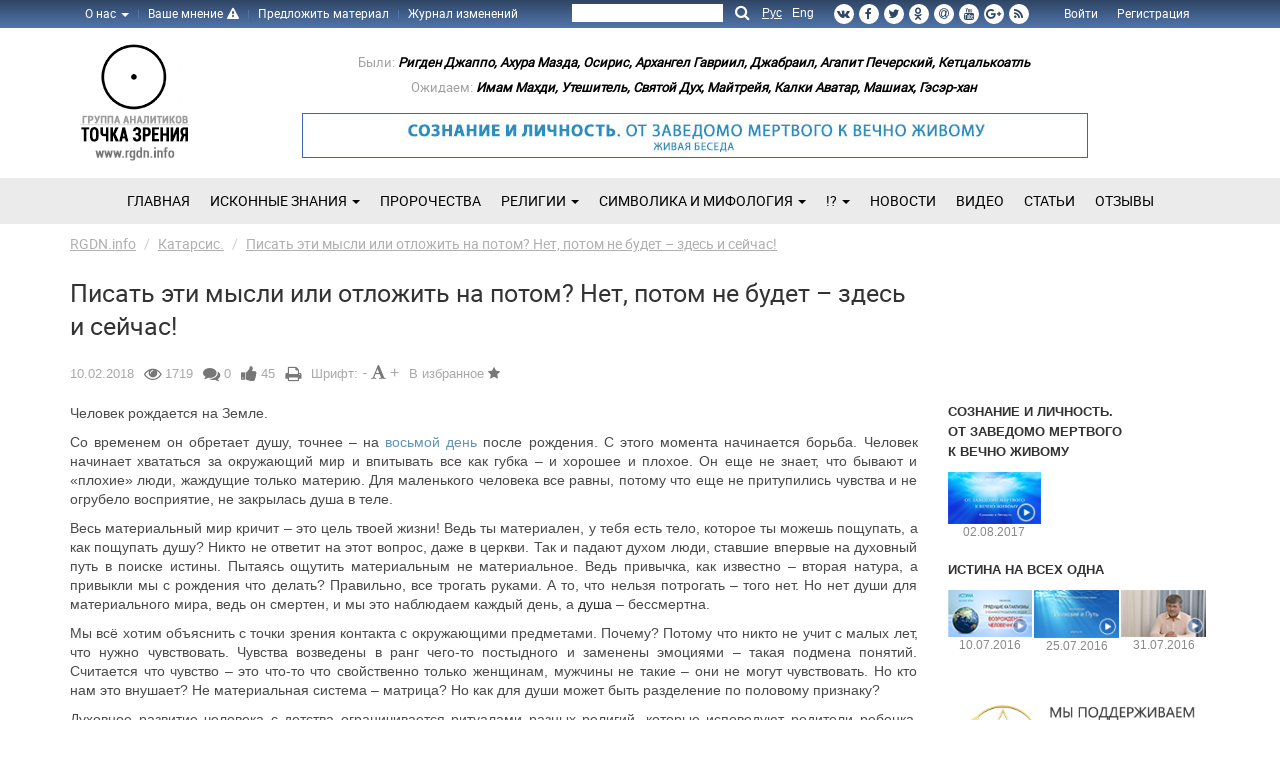

--- FILE ---
content_type: text/html; charset=UTF-8
request_url: https://rgdn.info/pisat_eti_mysli_ili_otlozhit_na_potom_net_potom_ne_budet__zdes_i_seychas
body_size: 21160
content:
<!DOCTYPE html>
<html>
<head>
    <meta http-equiv="Content-Type" content="text/html; charset=utf-8"/>
        <meta name="language" content="Russian">
            <title>Писать эти мысли или отложить на потом? Нет, потом не будет – здесь и сейчас!</title>
    <meta name="description" content="Писать эти мысли или отложить на потом? Нет, потом не будет – здесь и сейчас! Катарсис на сайте аналитиков Точка зрения">
    <meta name="keywords" content="Писать,мысли,здесь и сейчас,катарсис,материальный мир,человек,чувство,душа,восьмой день,после рождения,духовный путь,Духовное развитие,хорошее,плохое,чувствовать,подмена понятий,матрица,воспитание ребенка,">
            <meta name="viewport" content="width=device-width, initial-scale=1.0">
    <meta name='yandex-verification' content='7e7c9bd2a452ee6a' />
    <meta name="google-site-verification" content="2I1V0-W5e5gyetDaZucut-9LBEvmgechfBUOk2XihJs" />
    <meta name="google-site-verification" content="S48MjotgaNAHUMZz5xyh1lmXJ44-NO3sci7145WXzNo" />
    <link rel="author" href="https://plus.google.com/u/0/105285350558359890172" />
    <link rel="publisher" href="https://plus.google.com/u/0/105285350558359890172" />
    <meta name='wmail-verification' content='' />
    <!-- Favicon -->
        <!-- Opera Speed Dial Favicon -->
    <link rel="icon" type="image/png" href="https://rgdn.info/speeddial-160px.png" />
        <!-- Standard Favicon -->
    <link rel="icon" type="image/x-icon" href="https://rgdn.info/favicon.ico" />
        <!-- For iPhone 4 Retina display: -->
    <link rel="apple-touch-icon-precomposed" sizes="114x114" href="https://rgdn.info/apple-touch-icon-114x114-precomposed.png">
        <!-- For iPad: -->
    <link rel="apple-touch-icon-precomposed" sizes="72x72" href="https://rgdn.info/apple-touch-icon-72x72-precomposed.png">
        <!-- For iPhone: -->
    <link rel="apple-touch-icon-precomposed" href="https://rgdn.info/apple-touch-icon-57x57-precomposed.png">
    <!-- End. Favicon -->
    <!--[if lt IE 9]>
      <script src="https://oss.maxcdn.com/libs/html5shiv/3.7.0/html5shiv.js"></script>
      <script src="https://oss.maxcdn.com/libs/respond.js/1.3.0/respond.min.js"></script>
    <![endif]-->
    <!-- Bootstrap core JavaScript
    ================================================== -->
    <script>
        var base_url        = "https://rgdn.info/";
        var base_url_lang   = "https://rgdn.info/";
    </script>
    <!-- Need fonts Roboto? Load it here -->
    <script>
    (function(){
        function addFont() {
            var style = document.createElement('style');
            style.rel = 'stylesheet';
            document.head.appendChild(style);
            style.textContent = localStorage.robotoregular;
        }

        try {
            if (localStorage.robotoregular) {
                // The font is in localStorage, we can load it directly
                addFont();
            } else {
                // We have to first load the font file asynchronously
                var request = new XMLHttpRequest();
                request.open('GET', base_url + 'assets/template/fonts/roboto.css', true);

                request.onload = function() {
                    if (request.status >= 200 && request.status < 400) {
                        // We save the file in localStorage
                        localStorage.robotoregular = request.responseText;

                        // ... and load the font
                        addFont();
                    }
                }

                request.send();
            }
        } catch(ex) {
            // maybe load the font synchronously for woff-capable browsers
            // to avoid blinking on every request when localStorage is not available
        }
    }());
    </script>
    <!-- Load Min.Styles -->
    <script>
    if (window.XMLHttpRequest) {
      xhr = new XMLHttpRequest();
    } else {
      xhr = new ActiveXObject("Microsoft.XMLHTTP");
    }
    xhr.open("GET",base_url + 'assets/template/styles.min.css',false);
    xhr.send();
    var lazyStyle = document.createElement('style');
    lazyStyle.innerHTML = xhr.responseText;
    document.head.appendChild(lazyStyle);
    </script>
    <!-- Analytics -->
    <script type="text/javascript">
    (function(){function c(){
    if(!g){g=!0;var d=a.createElement(e);d.type="text/java"+e;
    var b;b="?rnd="+(100*((new Date).getTime() % 1E7)+h.round(99*h.random()));
    b+=a.referrer?"&r="+encodeURIComponent(a.referrer):"";
    b+="&t="+(new Date).getTime();
    b+='&https='+('https:'==window.location.protocol?1:0);"undefined"!==typeof __lx__target&&(b+="&trg="+encodeURIComponent(__lx__target));
    d.src=("https:"==document.location.protocol?"https://ssl.":"https://")+"luxup.ru/tr_js/"+j+"/51320/"+b;"undefined"!=typeof d&&a.getElementsByTagName(e)[0].parentNode.appendChild(d)}}
    var j=40224,g=!1,a=document,i=a.documentElement,h=Math,f=window,e="script";
    a.addEventListener?a.addEventListener("DOMContentLoaded",c,!1):a.attachEvent?(i.doScroll&&f==f.top&&function(){try{i.doScroll("left")}catch(a){setTimeout(arguments.callee,0);return}c()}(),a.attachEvent("onreadystatechange",function(){"complete"===a.readyState&&c()})):f.onload=c})();
    </script>
    <!-- Yandex.Metrika counter --> <script type="text/javascript" > (function (d, w, c) { (w[c] = w[c] || []).push(function() { try { w.yaCounter32585655 = new Ya.Metrika({ id:32585655, clickmap:true, trackLinks:true, accurateTrackBounce:true, webvisor:true, trackHash:true }); } catch(e) { } }); var n = d.getElementsByTagName("script")[0], s = d.createElement("script"), f = function () { n.parentNode.insertBefore(s, n); }; s.type = "text/javascript"; s.async = true; s.src = "https://cdn.jsdelivr.net/npm/yandex-metrica-watch/watch.js"; if (w.opera == "[object Opera]") { d.addEventListener("DOMContentLoaded", f, false); } else { f(); } })(document, window, "yandex_metrika_callbacks"); </script> <noscript><div><img src="https://mc.yandex.ru/watch/32585655" style="position:absolute; left:-9999px;" alt="" /></div></noscript> <!-- /Yandex.Metrika counter -->
</head><div class="top">
    <div class="container">
        <button type="button" class="navbar-toggle" data-toggle="collapse" data-target=".top-navbar-collapse">
            <span class="sr-only">Переключение навигации</span>
            <span class="icon-bar"></span>
            <span class="icon-bar"></span>
            <span class="icon-bar"></span>
        </button>
        <nav class="collapse navbar-collapse top-navbar-collapse">
            <ul class="top-menu pull-left hidden-md hidden-sm hidden-xs">

                <li class="dropdown">
                    <a href="#" class="dropdown-toggle" data-toggle="dropdown">О нас <b class="caret"></b></a>
                    <ul class="dropdown-menu">
                        <li><a href="https://rgdn.info/about">О проекте</a></li>
                        <li class="devider"></li>
                        <li><a href="https://rgdn.info/feedback">Обратная связь</a></li>
                    </ul>
                </li>
                <li class="devider"></li>
                <li><a href="https://rgdn.info/vashe_mnenie">Ваше мнение</a> <i class="fa fa-exclamation-triangle"></i></li>
                <li class="devider"></li>
                <li><a href="https://rgdn.info/my-news">Предложить материал</a></li>
                <li class="devider"></li>
                <li><a href="https://rgdn.info/change_logs">Журнал изменений</a></li>

            </ul>

            <ul class="top-menu pull-left hidden-lg hidden-xs">

                <li class="dropdown">
                    <a href="#" class="dropdown-toggle" data-toggle="dropdown">О нас <b class="caret"></b></a>
                    <ul class="dropdown-menu">
                        <li><a href="https://rgdn.info/about">О проекте</a></li>
                        <li class="devider"></li>
                        <li><a href="https://rgdn.info/feedback">Обратная связь</a></li>
                        <li class="devider"></li>
                        <li><a href="https://rgdn.info/vashe_mnenie">Ваше мнение</a></li>
                        <li class="devider"></li>
                        <li><a href="https://rgdn.info/change_logs">Журнал изменений</a></li>
                    </ul>
                </li>
                <li class="devider"></li>
                <li><a href="https://rgdn.info/my-news">Предложить материал</a></li>

            </ul>
                        <ul class="loginbar pull-right">
                <li><a href="https://rgdn.info/auth">Войти</a></li>
                <li><a href="https://rgdn.info/register">Регистрация</a></li>
            </ul>
                        <ul class="social pull-right">
                                    <li><a rel="nofollow" target="_blank" class="vk" href="https://vk.com/gna.tochkazrenia" title="VKontakte"><i class="fa fa-vk"></i></a></li>
                                                    <li><a rel="nofollow" target="_blank" class="facebook" href="https://www.facebook.com/gruppaanalitikov" title="Facebook"><i class="fa fa-facebook"></i></a></li>
                                                    <li><a rel="nofollow" target="_blank" class="tw" href="https://twitter.com/rgdninfo" title="Twitter"><i class="fa fa-twitter"></i></a></li>
                                                    <li><a rel="nofollow" target="_blank" class="odnoklassniki" href="https://ok.ru/group/52777136947377" title="Odnoklassniki"><i class="fa fa-odnoklassniki"></i></a></li>
                                                    <li><a rel="nofollow" target="_blank" class="mailru" href="https://my.mail.ru/community/tockazreniy" title="Mail.ru"><i class="fa fa-at"></i></a></li>
                                                <li><a rel="nofollow" target="_blank" class="youtube" href="https://www.youtube.com/channel/UC7aMwuy6UL0ftskQh2OiFQw" title="YouTube"><i class="fa fa-youtube"></i></a></li>
                                                    <li><a rel="nofollow" target="_blank" class="gplus" href="https://plus.google.com/105285350558359890172" title="Google+"><i class="fa fa-google-plus"></i></a></li>
                                <li><a target="_blank" class="rss" href="https://rgdn.info/rss" title="RSS"><i class="fa fa-rss"></i></a></li>
            </ul>
            <div class="language dropdown">
              <ul class="language-menu" role="menu">
                  <li class="lang-ru active" role="presentation"><a role="menuitem" href=https://rgdn.info/pisat_eti_mysli_ili_otlozhit_na_potom_net_potom_ne_budet__zdes_i_seychas>Рус</a></li><li class="lang-ru" role="presentation"><a role="menuitem" href=https://rgdn.info/en>Eng</a></li>              </ul>
            </div>
            <form id="search_articles" action="https://rgdn.info/search" method="get">
				<div class="rgdn_search input-group pull-right">
					<input type="text" class="form-control" placeholder="" name="search">
					<span class="input-group-btn">
						<button type="submit">
                            <i class="fa fa-search"></i>
                        </button>
					</span>
				</div>
			</form>
        </nav>
    </div>
</div>
<header>
    <div class="container">
        <div class="col-lg-2 col-md-2 col-sm-12 col-xs-12">
            <div class="logo row">
                <a class="navbar-brand" href="https://rgdn.info/">
                    <div class="row">
                        <img class="img-responsive" src="https://rgdn.info/assets/template/img/logoru_simple.jpg" alt="RGDN.info - группа аналитиков Точка зрения" />
                    </div>
                </a>
            </div>
        </div>
       	<div class="col-lg-10 col-md-10 col-sm-12 col-xs-12">
            <div class="row">
                <div class="col-lg-11 col-md-12 col-sm-12 col-xs-12">
                    <div class="row">
                        <div class="block_prophets">
                            <ul class="prophet">
                                <li class="caption"><a>Были:</a></li>
                                <li><a href="https://rgdn.info/upominanie_o_rigdene_dzhappo._iz_trudov_n.k._reriha" target="_blank">Ригден Джаппо,</a></li>
                                <li><a href="https://rgdn.info/ocherednoe_vizualnoe_shodstvo._ahura_mazda" target="_blank">Ахура Мазда,</a></li>
                                <li><a href="https://rgdn.info/kiev_-_golova_osirisa._o_kakom_predskazanii_idet_rech_" target="_blank">Осирис,</a></li>
                                <li><a href="https://rgdn.info/sluchaynost_ili_blagaya_vest_" target="_blank">Архангел Гавриил,</a></li>
                                <li><a href="https://rgdn.info/arhangel_gavriil_upominaniiv_poeme_al-farida_bolshaya_kasyda" target="_blank">Джабраил,</a></li>
                                <li><a href="https://rgdn.info/narodnaya_populyarnost_svyatogo_agapita_pecherskogo._pochemu_molchit_cerkov" target="_blank">Агапит Печерский,</a></li>
                                <li><a href="https://rgdn.info/ketcalkoatl_kukulkan_pernatiy-zmey" target="_blank">Кетцалькоатль</a></li>
                            </ul>
                            <br/>
                            <ul class="prophet">
                                <li class="caption"><a>Ожидаем:</a></li>
                                <li><a href="https://rgdn.info/obraschenie_k_musulmanam_vsego__mira_imam_mahdi-_v_miru" target="_blank">Имам Махди,</a></li>
                                <li><a href="https://rgdn.info/o_kom_glasyat_tysyachi_prorochestv" target="_blank">Утешитель,</a></li>
                                <li><a href="https://rgdn.info/preambula" target="_blank">Святой Дух,</a></li>
                                <li><a href="https://rgdn.info/prishestvie_maytreyi" target="_blank">Майтрейя,</a></li>
                                <li><a href="https://rgdn.info/kalki_avatar__tot_kto_smoet_gryaz_s_lica_zemli._" target="_blank">Калки Аватар,</a></li>
                                <li><a href="https://rgdn.info/epoha_missii_-_moshiaha_" target="_blank">Машиах,</a></li>
                                <li><a href="https://rgdn.info/tyurskiy_messiya_geser_han_burhan_bator_bozhiy_bogatyr" target="_blank">Гэсэр-хан</a></li>
                            </ul>
                        </div>
                    </div>
                </div>
                <div class="col-lg-11">
                    <div class="row">
                        <div class="message">
                            <a href="https://rgdn.info/soznanie_i_lichnost._ot_zavedomo_mrtvogo_k_vechno_zhivomu"><img class="img-responsive" src="https://rgdn.info/assets/uploads/images/banners/6766a-banner_777.jpg" alt="Истина на всех одна!" title="Истина на всех одна!" ></a>                        </div>
                    </div>
                </div>
            </div>
    	</div>
    </div>
</header>
<div class="clearfix"></div>

<div class="to_top">
    <span class="to_top_arrow"></span>
</div>
<div class="clearfix"></div>


<div id="mainmenu_wrapper">
    <div class="container">
        <!-- .btn-navbar is used as the toggle for collapsed navbar content -->
        <nav class="rgdn_bar navbar yamm" role="navigation">
            <div class="navbar-header">
              <button type="button" data-toggle="collapse" data-target="#navbar-collapse-2" class="navbar-toggle">
                <span class="icon-bar"></span>
                <span class="icon-bar"></span>
                <span class="icon-bar"></span>
              </button>
              <a class="navbar-brand hidden-lg hidden-md hidden-sm" href="https://rgdn.info/">RGDN.info</a>
            </div>
            <div id="navbar-collapse-2" class="navbar-collapse collapse mainmenu">

                <ul class="nav navbar-nav">

                    <li><a href="https://rgdn.info/">Главная</a></li>

                    <li class="hidden-lg hidden-md hidden-sm dropdown">
                        <a href="#" class="dropdown-toggle" data-toggle="dropdown">О нас <b class="caret"></b></a>
                        <ul class="dropdown-menu">
                            <li><a href="https://rgdn.info/about">О проекте</a></li>
                            <li class="devider"></li>
                            <li><a href="https://rgdn.info/feedback">Обратная связь</a></li>
                        </ul>
                    </li>
                    <li class="hidden-lg hidden-md hidden-sm"><a href="https://rgdn.info/vashe_mnenie">Ваше мнение</a></li>
                    <li class="hidden-lg hidden-md hidden-sm"><a href="https://rgdn.info/my-news">Предложить материал</a></li>
                    <li class="hidden-lg hidden-md hidden-sm"><a href="https://rgdn.info/change_logs">Журнал изменений</a></li>

                    
                        <li class="dropdown">
                            <a class="dropdown-toggle" data-hover="dropdown" data-toggle="dropdown" href="https://rgdn.info/iskonnie-znaniya">
                                Исконные Знания                                <span class="caret"></span>                            </a>
                                                            <span class="hasmore"></span>
                                <ul class="dropdown-menu children" role="menu">
                                    <div class="yamm-content">
                                        <div class="row">
                                                                                            <li><a href="https://rgdn.info/besedy_s_im_danilovym_">Беседы с И.М. Даниловым</a></li>
                                                                                            <li><a href="https://rgdn.info/knigi">Книги</a></li>
                                                                                            <li><a href="https://rgdn.info/istina_na_vseh_odna">Истина на всех одна</a></li>
                                                                                            <li><a href="https://rgdn.info/illyuziya_i_put._istina_na_vseh_odna_vtoroe_intervyu_s_i.m.danilovym">Иллюзия и Путь</a></li>
                                                                                            <li><a href="https://rgdn.info/zhizn._soderzhanie._istina_na_vseh_odna_trete_intervyu_s_i.m.danilovym">Жизнь</a></li>
                                                                                            <li><a href="https://rgdn.info/soznanie_i_lichnost._ot_zavedomo_mrtvogo_k_vechno_zhivomu">Сознание и Личность. От заведомо мёртвого к вечно живому</a></li>
                                                                                    </div>
                                    </div>
                                </ul>
                                                    </li>

                    
                        <li >
                            <a  href="https://rgdn.info/prorochestva">
                                Пророчества                                                            </a>
                                                    </li>

                    
                        <li class="dropdown">
                            <a class="dropdown-toggle" data-hover="dropdown" data-toggle="dropdown" href="https://rgdn.info/religii">
                                Религии                                <span class="caret"></span>                            </a>
                                                            <span class="hasmore"></span>
                                <ul class="dropdown-menu children" role="menu">
                                    <div class="yamm-content">
                                        <div class="row">
                                                                                            <li><a href="https://rgdn.info/hristianstvo">Христианство</a></li>
                                                                                            <li><a href="https://rgdn.info/islam">Ислам</a></li>
                                                                                            <li><a href="https://rgdn.info/buddizm">Буддизм</a></li>
                                                                                            <li><a href="https://rgdn.info/induizm">Индуизм</a></li>
                                                                                            <li><a href="https://rgdn.info/iudaizm">Иудаизм</a></li>
                                                                                            <li><a href="https://rgdn.info/zoroastrizm">Зороастризм</a></li>
                                                                                    </div>
                                    </div>
                                </ul>
                                                    </li>

                    
                        <li class="dropdown">
                            <a class="dropdown-toggle" data-hover="dropdown" data-toggle="dropdown" href="https://rgdn.info/simvolika_i_mifologiya">
                                Символика и мифология                                <span class="caret"></span>                            </a>
                                                            <span class="hasmore"></span>
                                <ul class="dropdown-menu children" role="menu">
                                    <div class="yamm-content">
                                        <div class="row">
                                                                                            <li><a href="https://rgdn.info/simvolika_i_mifologiya">Символика и Мифология</a></li>
                                                                                            <li><a href="https://rgdn.info/astronomiya">Астрономия</a></li>
                                                                                            <li><a href="https://rgdn.info/mir_piramid">Мир Пирамид</a></li>
                                                                                            <li><a href="https://rgdn.info/interesnye_mesta">Интересные места</a></li>
                                                                                    </div>
                                    </div>
                                </ul>
                                                    </li>

                    
                        <li class="dropdown">
                            <a class="dropdown-toggle" data-hover="dropdown" data-toggle="dropdown" href="https://rgdn.info/kto_protiv">
                                !?                                <span class="caret"></span>                            </a>
                                                            <span class="hasmore"></span>
                                <ul class="dropdown-menu children" role="menu">
                                    <div class="yamm-content">
                                        <div class="row">
                                                                                            <li><a href="https://rgdn.info/arhonty._taynye_hozyaeva_mira">Архонты. Тайные хозяева мира.</a></li>
                                                                                            <li><a href="https://rgdn.info/kanduk._nechistaya_sila">Кандук. Нечистая сила.</a></li>
                                                                                    </div>
                                    </div>
                                </ul>
                                                    </li>

                    
                        <li >
                            <a  href="https://rgdn.info/news">
                                Новости                                                            </a>
                                                    </li>

                    
                        <li >
                            <a  href="https://rgdn.info/video">
                                Видео                                                            </a>
                                                    </li>

                    
                        <li >
                            <a  href="https://rgdn.info/stati">
                                Статьи                                                            </a>
                                                    </li>

                    
                        <li >
                            <a  href="https://rgdn.info/otzyvy">
                                Отзывы                                                            </a>
                                                    </li>

                    
                </ul>

            </div>
        </nav>
    </div>
</div>
<div class="clearfix"></div>


<div class="breadcrumbs margin-bottom-10">
    <div class="container">
                <ul class="pull-left breadcrumb">

            <li itemscope itemtype="https://data-vocabulary.org/Breadcrumb"><a itemprop="url" href="https://rgdn.info/"><span itemprop="title">RGDN.info</span></a></li>
                		             <li itemscope itemprop="child" itemtype="https://data-vocabulary.org/Breadcrumb"><a itemprop="url" href="https://rgdn.info/katarsis"><span itemprop="title">Катарсис.</span></a></li>

                                            				<li itemscope itemprop="child" class="active" itemtype="https://data-vocabulary.org/Breadcrumb"><a itemprop="url" href="https://rgdn.info/pisat_eti_mysli_ili_otlozhit_na_potom_net_potom_ne_budet__zdes_i_seychas"><span itemprop="title">Писать эти мысли или отложить на потом? Нет, потом не будет – здесь и сейчас!</span></a></li>                			
        </ul>
            </div>
</div>
<div class="container margin-bottom-20">
    <div class="row">
        <div class="col-md-9">
                        <h1>Писать эти мысли или отложить на потом? Нет, потом не будет – здесь и сейчас!</h1>
                    </div>
    </div>
</div>
<div class="container theme-showcase"><script>
    var material_id = "1222";
    var material_url = "https://rgdn.info/pisat_eti_mysli_ili_otlozhit_na_potom_net_potom_ne_budet__zdes_i_seychas";
</script>
<div class="row">
    <div class="col-md-9">
        <div class="blog margin-bottom-40">
            <div class="blog-post-tags">
              <ul class="list-unstyled list-inline blog-info">
                <li>
                   10.02.2018                </li>
                
                <li>
                    <i class="fa fa-eye fa-lg"></i>
                    1719                </li>
                <li>
                  <i class="fa fa-comments fa-lg"></i>
                  <a href="#media-comments">0</a>
                </li>
                <li>
                    <a href="#" data-material-url="pisat_eti_mysli_ili_otlozhit_na_potom_net_potom_ne_budet__zdes_i_seychas" data-type="1" id="add_like">
                        <i class="fa fa-thumbs-up fa-lg"></i> 45                    </a>
                </li>
                                <li>
                    <a href="#" onclick="printDiv('printableArea')"><i class="fa fa-print fa-lg"></i></a> 
                </li>
                <script>
                    function printDiv(divName) {
                         var printContents = document.getElementById(divName).innerHTML;
                         var originalContents = document.body.innerHTML;
                    
                         document.body.innerHTML = printContents;
                    
                         window.print();
                    
                         document.body.innerHTML = originalContents;
                    }
                </script>
                <li>
                    Шрифт:
                    <a class="material-font-size" href="#">
                        <span class="minus" title="Уменьшить шрифт статьи">-</span>
                        <i class="fa fa-font" title="Установить стандартный размер шрифта"></i>
                        <span class="plus" title="Увеличить шрифт статьи">+</span>
                    </a>
                </li>
                <li>
                    <a href="#" id="add_to_bookmarks" attr-user-id="0" attr-material-id="1222">В избранное <i class="fa fa-star" aria-hidden="true"></i></a>
                </li>
              </ul>
            </div>

            <div class="blog-img">
                <div class="translation">
                                    </div>
                            </div>

            
            
                            
                <div id="printableArea" class="blog-txt">
                    <p><!-- [if gte mso 9]><xml>
 <o:OfficeDocumentSettings>
  <o:AllowPNG/>
 </o:OfficeDocumentSettings>
</xml><![endif]--></p>
<p style="text-align: justify;"><!-- [if gte mso 9]><xml>
 <w:WordDocument>
  <w:View>Normal</w:View>
  <w:Zoom>0</w:Zoom>
  <w:TrackMoves/>
  <w:TrackFormatting/>
  <w:DoNotShowPropertyChanges/>
  <w:PunctuationKerning/>
  <w:ValidateAgainstSchemas/>
  <w:SaveIfXMLInvalid>false</w:SaveIfXMLInvalid>
  <w:IgnoreMixedContent>false</w:IgnoreMixedContent>
  <w:AlwaysShowPlaceholderText>false</w:AlwaysShowPlaceholderText>
  <w:DoNotPromoteQF/>
  <w:LidThemeOther>RU</w:LidThemeOther>
  <w:LidThemeAsian>X-NONE</w:LidThemeAsian>
  <w:LidThemeComplexScript>X-NONE</w:LidThemeComplexScript>
  <w:Compatibility>
   <w:BreakWrappedTables/>
   <w:SnapToGridInCell/>
   <w:WrapTextWithPunct/>
   <w:UseAsianBreakRules/>
   <w:DontGrowAutofit/>
   <w:SplitPgBreakAndParaMark/>
   <w:EnableOpenTypeKerning/>
   <w:DontFlipMirrorIndents/>
   <w:OverrideTableStyleHps/>
  </w:Compatibility>
  <m:mathPr>
   <m:mathFont m:val="Cambria Math"/>
   <m:brkBin m:val="before"/>
   <m:brkBinSub m:val="--"/>
   <m:smallFrac m:val="off"/>
   <m:dispDef/>
   <m:lMargin m:val="0"/>
   <m:rMargin m:val="0"/>
   <m:defJc m:val="centerGroup"/>
   <m:wrapIndent m:val="1440"/>
   <m:intLim m:val="subSup"/>
   <m:naryLim m:val="undOvr"/>
  </m:mathPr></w:WordDocument>
</xml><![endif]--><!-- [if gte mso 9]><xml>
 <w:LatentStyles DefLockedState="false" DefUnhideWhenUsed="false"
  DefSemiHidden="false" DefQFormat="false" DefPriority="99"
  LatentStyleCount="371">
  <w:LsdException Locked="false" Priority="0" QFormat="true" Name="Normal"/>
  <w:LsdException Locked="false" Priority="9" QFormat="true" Name="heading 1"/>
  <w:LsdException Locked="false" Priority="9" SemiHidden="true"
   UnhideWhenUsed="true" QFormat="true" Name="heading 2"/>
  <w:LsdException Locked="false" Priority="9" SemiHidden="true"
   UnhideWhenUsed="true" QFormat="true" Name="heading 3"/>
  <w:LsdException Locked="false" Priority="9" SemiHidden="true"
   UnhideWhenUsed="true" QFormat="true" Name="heading 4"/>
  <w:LsdException Locked="false" Priority="9" SemiHidden="true"
   UnhideWhenUsed="true" QFormat="true" Name="heading 5"/>
  <w:LsdException Locked="false" Priority="9" SemiHidden="true"
   UnhideWhenUsed="true" QFormat="true" Name="heading 6"/>
  <w:LsdException Locked="false" Priority="9" SemiHidden="true"
   UnhideWhenUsed="true" QFormat="true" Name="heading 7"/>
  <w:LsdException Locked="false" Priority="9" SemiHidden="true"
   UnhideWhenUsed="true" QFormat="true" Name="heading 8"/>
  <w:LsdException Locked="false" Priority="9" SemiHidden="true"
   UnhideWhenUsed="true" QFormat="true" Name="heading 9"/>
  <w:LsdException Locked="false" SemiHidden="true" UnhideWhenUsed="true"
   Name="index 1"/>
  <w:LsdException Locked="false" SemiHidden="true" UnhideWhenUsed="true"
   Name="index 2"/>
  <w:LsdException Locked="false" SemiHidden="true" UnhideWhenUsed="true"
   Name="index 3"/>
  <w:LsdException Locked="false" SemiHidden="true" UnhideWhenUsed="true"
   Name="index 4"/>
  <w:LsdException Locked="false" SemiHidden="true" UnhideWhenUsed="true"
   Name="index 5"/>
  <w:LsdException Locked="false" SemiHidden="true" UnhideWhenUsed="true"
   Name="index 6"/>
  <w:LsdException Locked="false" SemiHidden="true" UnhideWhenUsed="true"
   Name="index 7"/>
  <w:LsdException Locked="false" SemiHidden="true" UnhideWhenUsed="true"
   Name="index 8"/>
  <w:LsdException Locked="false" SemiHidden="true" UnhideWhenUsed="true"
   Name="index 9"/>
  <w:LsdException Locked="false" Priority="39" SemiHidden="true"
   UnhideWhenUsed="true" Name="toc 1"/>
  <w:LsdException Locked="false" Priority="39" SemiHidden="true"
   UnhideWhenUsed="true" Name="toc 2"/>
  <w:LsdException Locked="false" Priority="39" SemiHidden="true"
   UnhideWhenUsed="true" Name="toc 3"/>
  <w:LsdException Locked="false" Priority="39" SemiHidden="true"
   UnhideWhenUsed="true" Name="toc 4"/>
  <w:LsdException Locked="false" Priority="39" SemiHidden="true"
   UnhideWhenUsed="true" Name="toc 5"/>
  <w:LsdException Locked="false" Priority="39" SemiHidden="true"
   UnhideWhenUsed="true" Name="toc 6"/>
  <w:LsdException Locked="false" Priority="39" SemiHidden="true"
   UnhideWhenUsed="true" Name="toc 7"/>
  <w:LsdException Locked="false" Priority="39" SemiHidden="true"
   UnhideWhenUsed="true" Name="toc 8"/>
  <w:LsdException Locked="false" Priority="39" SemiHidden="true"
   UnhideWhenUsed="true" Name="toc 9"/>
  <w:LsdException Locked="false" SemiHidden="true" UnhideWhenUsed="true"
   Name="Normal Indent"/>
  <w:LsdException Locked="false" SemiHidden="true" UnhideWhenUsed="true"
   Name="footnote text"/>
  <w:LsdException Locked="false" SemiHidden="true" UnhideWhenUsed="true"
   Name="annotation text"/>
  <w:LsdException Locked="false" SemiHidden="true" UnhideWhenUsed="true"
   Name="header"/>
  <w:LsdException Locked="false" SemiHidden="true" UnhideWhenUsed="true"
   Name="footer"/>
  <w:LsdException Locked="false" SemiHidden="true" UnhideWhenUsed="true"
   Name="index heading"/>
  <w:LsdException Locked="false" Priority="35" SemiHidden="true"
   UnhideWhenUsed="true" QFormat="true" Name="caption"/>
  <w:LsdException Locked="false" SemiHidden="true" UnhideWhenUsed="true"
   Name="table of figures"/>
  <w:LsdException Locked="false" SemiHidden="true" UnhideWhenUsed="true"
   Name="envelope address"/>
  <w:LsdException Locked="false" SemiHidden="true" UnhideWhenUsed="true"
   Name="envelope return"/>
  <w:LsdException Locked="false" SemiHidden="true" UnhideWhenUsed="true"
   Name="footnote reference"/>
  <w:LsdException Locked="false" SemiHidden="true" UnhideWhenUsed="true"
   Name="annotation reference"/>
  <w:LsdException Locked="false" SemiHidden="true" UnhideWhenUsed="true"
   Name="line number"/>
  <w:LsdException Locked="false" SemiHidden="true" UnhideWhenUsed="true"
   Name="page number"/>
  <w:LsdException Locked="false" SemiHidden="true" UnhideWhenUsed="true"
   Name="endnote reference"/>
  <w:LsdException Locked="false" SemiHidden="true" UnhideWhenUsed="true"
   Name="endnote text"/>
  <w:LsdException Locked="false" SemiHidden="true" UnhideWhenUsed="true"
   Name="table of authorities"/>
  <w:LsdException Locked="false" SemiHidden="true" UnhideWhenUsed="true"
   Name="macro"/>
  <w:LsdException Locked="false" SemiHidden="true" UnhideWhenUsed="true"
   Name="toa heading"/>
  <w:LsdException Locked="false" SemiHidden="true" UnhideWhenUsed="true"
   Name="List"/>
  <w:LsdException Locked="false" SemiHidden="true" UnhideWhenUsed="true"
   Name="List Bullet"/>
  <w:LsdException Locked="false" SemiHidden="true" UnhideWhenUsed="true"
   Name="List Number"/>
  <w:LsdException Locked="false" SemiHidden="true" UnhideWhenUsed="true"
   Name="List 2"/>
  <w:LsdException Locked="false" SemiHidden="true" UnhideWhenUsed="true"
   Name="List 3"/>
  <w:LsdException Locked="false" SemiHidden="true" UnhideWhenUsed="true"
   Name="List 4"/>
  <w:LsdException Locked="false" SemiHidden="true" UnhideWhenUsed="true"
   Name="List 5"/>
  <w:LsdException Locked="false" SemiHidden="true" UnhideWhenUsed="true"
   Name="List Bullet 2"/>
  <w:LsdException Locked="false" SemiHidden="true" UnhideWhenUsed="true"
   Name="List Bullet 3"/>
  <w:LsdException Locked="false" SemiHidden="true" UnhideWhenUsed="true"
   Name="List Bullet 4"/>
  <w:LsdException Locked="false" SemiHidden="true" UnhideWhenUsed="true"
   Name="List Bullet 5"/>
  <w:LsdException Locked="false" SemiHidden="true" UnhideWhenUsed="true"
   Name="List Number 2"/>
  <w:LsdException Locked="false" SemiHidden="true" UnhideWhenUsed="true"
   Name="List Number 3"/>
  <w:LsdException Locked="false" SemiHidden="true" UnhideWhenUsed="true"
   Name="List Number 4"/>
  <w:LsdException Locked="false" SemiHidden="true" UnhideWhenUsed="true"
   Name="List Number 5"/>
  <w:LsdException Locked="false" Priority="10" QFormat="true" Name="Title"/>
  <w:LsdException Locked="false" SemiHidden="true" UnhideWhenUsed="true"
   Name="Closing"/>
  <w:LsdException Locked="false" SemiHidden="true" UnhideWhenUsed="true"
   Name="Signature"/>
  <w:LsdException Locked="false" Priority="1" SemiHidden="true"
   UnhideWhenUsed="true" Name="Default Paragraph Font"/>
  <w:LsdException Locked="false" SemiHidden="true" UnhideWhenUsed="true"
   Name="Body Text"/>
  <w:LsdException Locked="false" SemiHidden="true" UnhideWhenUsed="true"
   Name="Body Text Indent"/>
  <w:LsdException Locked="false" SemiHidden="true" UnhideWhenUsed="true"
   Name="List Continue"/>
  <w:LsdException Locked="false" SemiHidden="true" UnhideWhenUsed="true"
   Name="List Continue 2"/>
  <w:LsdException Locked="false" SemiHidden="true" UnhideWhenUsed="true"
   Name="List Continue 3"/>
  <w:LsdException Locked="false" SemiHidden="true" UnhideWhenUsed="true"
   Name="List Continue 4"/>
  <w:LsdException Locked="false" SemiHidden="true" UnhideWhenUsed="true"
   Name="List Continue 5"/>
  <w:LsdException Locked="false" SemiHidden="true" UnhideWhenUsed="true"
   Name="Message Header"/>
  <w:LsdException Locked="false" Priority="11" QFormat="true" Name="Subtitle"/>
  <w:LsdException Locked="false" SemiHidden="true" UnhideWhenUsed="true"
   Name="Salutation"/>
  <w:LsdException Locked="false" SemiHidden="true" UnhideWhenUsed="true"
   Name="Date"/>
  <w:LsdException Locked="false" SemiHidden="true" UnhideWhenUsed="true"
   Name="Body Text First Indent"/>
  <w:LsdException Locked="false" SemiHidden="true" UnhideWhenUsed="true"
   Name="Body Text First Indent 2"/>
  <w:LsdException Locked="false" SemiHidden="true" UnhideWhenUsed="true"
   Name="Note Heading"/>
  <w:LsdException Locked="false" SemiHidden="true" UnhideWhenUsed="true"
   Name="Body Text 2"/>
  <w:LsdException Locked="false" SemiHidden="true" UnhideWhenUsed="true"
   Name="Body Text 3"/>
  <w:LsdException Locked="false" SemiHidden="true" UnhideWhenUsed="true"
   Name="Body Text Indent 2"/>
  <w:LsdException Locked="false" SemiHidden="true" UnhideWhenUsed="true"
   Name="Body Text Indent 3"/>
  <w:LsdException Locked="false" SemiHidden="true" UnhideWhenUsed="true"
   Name="Block Text"/>
  <w:LsdException Locked="false" SemiHidden="true" UnhideWhenUsed="true"
   Name="Hyperlink"/>
  <w:LsdException Locked="false" SemiHidden="true" UnhideWhenUsed="true"
   Name="FollowedHyperlink"/>
  <w:LsdException Locked="false" Priority="22" QFormat="true" Name="Strong"/>
  <w:LsdException Locked="false" Priority="20" QFormat="true" Name="Emphasis"/>
  <w:LsdException Locked="false" SemiHidden="true" UnhideWhenUsed="true"
   Name="Document Map"/>
  <w:LsdException Locked="false" SemiHidden="true" UnhideWhenUsed="true"
   Name="Plain Text"/>
  <w:LsdException Locked="false" SemiHidden="true" UnhideWhenUsed="true"
   Name="E-mail Signature"/>
  <w:LsdException Locked="false" SemiHidden="true" UnhideWhenUsed="true"
   Name="HTML Top of Form"/>
  <w:LsdException Locked="false" SemiHidden="true" UnhideWhenUsed="true"
   Name="HTML Bottom of Form"/>
  <w:LsdException Locked="false" SemiHidden="true" UnhideWhenUsed="true"
   Name="Normal (Web)"/>
  <w:LsdException Locked="false" SemiHidden="true" UnhideWhenUsed="true"
   Name="HTML Acronym"/>
  <w:LsdException Locked="false" SemiHidden="true" UnhideWhenUsed="true"
   Name="HTML Address"/>
  <w:LsdException Locked="false" SemiHidden="true" UnhideWhenUsed="true"
   Name="HTML Cite"/>
  <w:LsdException Locked="false" SemiHidden="true" UnhideWhenUsed="true"
   Name="HTML Code"/>
  <w:LsdException Locked="false" SemiHidden="true" UnhideWhenUsed="true"
   Name="HTML Definition"/>
  <w:LsdException Locked="false" SemiHidden="true" UnhideWhenUsed="true"
   Name="HTML Keyboard"/>
  <w:LsdException Locked="false" SemiHidden="true" UnhideWhenUsed="true"
   Name="HTML Preformatted"/>
  <w:LsdException Locked="false" SemiHidden="true" UnhideWhenUsed="true"
   Name="HTML Sample"/>
  <w:LsdException Locked="false" SemiHidden="true" UnhideWhenUsed="true"
   Name="HTML Typewriter"/>
  <w:LsdException Locked="false" SemiHidden="true" UnhideWhenUsed="true"
   Name="HTML Variable"/>
  <w:LsdException Locked="false" SemiHidden="true" UnhideWhenUsed="true"
   Name="Normal Table"/>
  <w:LsdException Locked="false" SemiHidden="true" UnhideWhenUsed="true"
   Name="annotation subject"/>
  <w:LsdException Locked="false" SemiHidden="true" UnhideWhenUsed="true"
   Name="No List"/>
  <w:LsdException Locked="false" SemiHidden="true" UnhideWhenUsed="true"
   Name="Outline List 1"/>
  <w:LsdException Locked="false" SemiHidden="true" UnhideWhenUsed="true"
   Name="Outline List 2"/>
  <w:LsdException Locked="false" SemiHidden="true" UnhideWhenUsed="true"
   Name="Outline List 3"/>
  <w:LsdException Locked="false" SemiHidden="true" UnhideWhenUsed="true"
   Name="Table Simple 1"/>
  <w:LsdException Locked="false" SemiHidden="true" UnhideWhenUsed="true"
   Name="Table Simple 2"/>
  <w:LsdException Locked="false" SemiHidden="true" UnhideWhenUsed="true"
   Name="Table Simple 3"/>
  <w:LsdException Locked="false" SemiHidden="true" UnhideWhenUsed="true"
   Name="Table Classic 1"/>
  <w:LsdException Locked="false" SemiHidden="true" UnhideWhenUsed="true"
   Name="Table Classic 2"/>
  <w:LsdException Locked="false" SemiHidden="true" UnhideWhenUsed="true"
   Name="Table Classic 3"/>
  <w:LsdException Locked="false" SemiHidden="true" UnhideWhenUsed="true"
   Name="Table Classic 4"/>
  <w:LsdException Locked="false" SemiHidden="true" UnhideWhenUsed="true"
   Name="Table Colorful 1"/>
  <w:LsdException Locked="false" SemiHidden="true" UnhideWhenUsed="true"
   Name="Table Colorful 2"/>
  <w:LsdException Locked="false" SemiHidden="true" UnhideWhenUsed="true"
   Name="Table Colorful 3"/>
  <w:LsdException Locked="false" SemiHidden="true" UnhideWhenUsed="true"
   Name="Table Columns 1"/>
  <w:LsdException Locked="false" SemiHidden="true" UnhideWhenUsed="true"
   Name="Table Columns 2"/>
  <w:LsdException Locked="false" SemiHidden="true" UnhideWhenUsed="true"
   Name="Table Columns 3"/>
  <w:LsdException Locked="false" SemiHidden="true" UnhideWhenUsed="true"
   Name="Table Columns 4"/>
  <w:LsdException Locked="false" SemiHidden="true" UnhideWhenUsed="true"
   Name="Table Columns 5"/>
  <w:LsdException Locked="false" SemiHidden="true" UnhideWhenUsed="true"
   Name="Table Grid 1"/>
  <w:LsdException Locked="false" SemiHidden="true" UnhideWhenUsed="true"
   Name="Table Grid 2"/>
  <w:LsdException Locked="false" SemiHidden="true" UnhideWhenUsed="true"
   Name="Table Grid 3"/>
  <w:LsdException Locked="false" SemiHidden="true" UnhideWhenUsed="true"
   Name="Table Grid 4"/>
  <w:LsdException Locked="false" SemiHidden="true" UnhideWhenUsed="true"
   Name="Table Grid 5"/>
  <w:LsdException Locked="false" SemiHidden="true" UnhideWhenUsed="true"
   Name="Table Grid 6"/>
  <w:LsdException Locked="false" SemiHidden="true" UnhideWhenUsed="true"
   Name="Table Grid 7"/>
  <w:LsdException Locked="false" SemiHidden="true" UnhideWhenUsed="true"
   Name="Table Grid 8"/>
  <w:LsdException Locked="false" SemiHidden="true" UnhideWhenUsed="true"
   Name="Table List 1"/>
  <w:LsdException Locked="false" SemiHidden="true" UnhideWhenUsed="true"
   Name="Table List 2"/>
  <w:LsdException Locked="false" SemiHidden="true" UnhideWhenUsed="true"
   Name="Table List 3"/>
  <w:LsdException Locked="false" SemiHidden="true" UnhideWhenUsed="true"
   Name="Table List 4"/>
  <w:LsdException Locked="false" SemiHidden="true" UnhideWhenUsed="true"
   Name="Table List 5"/>
  <w:LsdException Locked="false" SemiHidden="true" UnhideWhenUsed="true"
   Name="Table List 6"/>
  <w:LsdException Locked="false" SemiHidden="true" UnhideWhenUsed="true"
   Name="Table List 7"/>
  <w:LsdException Locked="false" SemiHidden="true" UnhideWhenUsed="true"
   Name="Table List 8"/>
  <w:LsdException Locked="false" SemiHidden="true" UnhideWhenUsed="true"
   Name="Table 3D effects 1"/>
  <w:LsdException Locked="false" SemiHidden="true" UnhideWhenUsed="true"
   Name="Table 3D effects 2"/>
  <w:LsdException Locked="false" SemiHidden="true" UnhideWhenUsed="true"
   Name="Table 3D effects 3"/>
  <w:LsdException Locked="false" SemiHidden="true" UnhideWhenUsed="true"
   Name="Table Contemporary"/>
  <w:LsdException Locked="false" SemiHidden="true" UnhideWhenUsed="true"
   Name="Table Elegant"/>
  <w:LsdException Locked="false" SemiHidden="true" UnhideWhenUsed="true"
   Name="Table Professional"/>
  <w:LsdException Locked="false" SemiHidden="true" UnhideWhenUsed="true"
   Name="Table Subtle 1"/>
  <w:LsdException Locked="false" SemiHidden="true" UnhideWhenUsed="true"
   Name="Table Subtle 2"/>
  <w:LsdException Locked="false" SemiHidden="true" UnhideWhenUsed="true"
   Name="Table Web 1"/>
  <w:LsdException Locked="false" SemiHidden="true" UnhideWhenUsed="true"
   Name="Table Web 2"/>
  <w:LsdException Locked="false" SemiHidden="true" UnhideWhenUsed="true"
   Name="Table Web 3"/>
  <w:LsdException Locked="false" SemiHidden="true" UnhideWhenUsed="true"
   Name="Balloon Text"/>
  <w:LsdException Locked="false" Priority="39" Name="Table Grid"/>
  <w:LsdException Locked="false" SemiHidden="true" UnhideWhenUsed="true"
   Name="Table Theme"/>
  <w:LsdException Locked="false" SemiHidden="true" Name="Placeholder Text"/>
  <w:LsdException Locked="false" Priority="1" QFormat="true" Name="No Spacing"/>
  <w:LsdException Locked="false" Priority="60" Name="Light Shading"/>
  <w:LsdException Locked="false" Priority="61" Name="Light List"/>
  <w:LsdException Locked="false" Priority="62" Name="Light Grid"/>
  <w:LsdException Locked="false" Priority="63" Name="Medium Shading 1"/>
  <w:LsdException Locked="false" Priority="64" Name="Medium Shading 2"/>
  <w:LsdException Locked="false" Priority="65" Name="Medium List 1"/>
  <w:LsdException Locked="false" Priority="66" Name="Medium List 2"/>
  <w:LsdException Locked="false" Priority="67" Name="Medium Grid 1"/>
  <w:LsdException Locked="false" Priority="68" Name="Medium Grid 2"/>
  <w:LsdException Locked="false" Priority="69" Name="Medium Grid 3"/>
  <w:LsdException Locked="false" Priority="70" Name="Dark List"/>
  <w:LsdException Locked="false" Priority="71" Name="Colorful Shading"/>
  <w:LsdException Locked="false" Priority="72" Name="Colorful List"/>
  <w:LsdException Locked="false" Priority="73" Name="Colorful Grid"/>
  <w:LsdException Locked="false" Priority="60" Name="Light Shading Accent 1"/>
  <w:LsdException Locked="false" Priority="61" Name="Light List Accent 1"/>
  <w:LsdException Locked="false" Priority="62" Name="Light Grid Accent 1"/>
  <w:LsdException Locked="false" Priority="63" Name="Medium Shading 1 Accent 1"/>
  <w:LsdException Locked="false" Priority="64" Name="Medium Shading 2 Accent 1"/>
  <w:LsdException Locked="false" Priority="65" Name="Medium List 1 Accent 1"/>
  <w:LsdException Locked="false" SemiHidden="true" Name="Revision"/>
  <w:LsdException Locked="false" Priority="34" QFormat="true"
   Name="List Paragraph"/>
  <w:LsdException Locked="false" Priority="29" QFormat="true" Name="Quote"/>
  <w:LsdException Locked="false" Priority="30" QFormat="true"
   Name="Intense Quote"/>
  <w:LsdException Locked="false" Priority="66" Name="Medium List 2 Accent 1"/>
  <w:LsdException Locked="false" Priority="67" Name="Medium Grid 1 Accent 1"/>
  <w:LsdException Locked="false" Priority="68" Name="Medium Grid 2 Accent 1"/>
  <w:LsdException Locked="false" Priority="69" Name="Medium Grid 3 Accent 1"/>
  <w:LsdException Locked="false" Priority="70" Name="Dark List Accent 1"/>
  <w:LsdException Locked="false" Priority="71" Name="Colorful Shading Accent 1"/>
  <w:LsdException Locked="false" Priority="72" Name="Colorful List Accent 1"/>
  <w:LsdException Locked="false" Priority="73" Name="Colorful Grid Accent 1"/>
  <w:LsdException Locked="false" Priority="60" Name="Light Shading Accent 2"/>
  <w:LsdException Locked="false" Priority="61" Name="Light List Accent 2"/>
  <w:LsdException Locked="false" Priority="62" Name="Light Grid Accent 2"/>
  <w:LsdException Locked="false" Priority="63" Name="Medium Shading 1 Accent 2"/>
  <w:LsdException Locked="false" Priority="64" Name="Medium Shading 2 Accent 2"/>
  <w:LsdException Locked="false" Priority="65" Name="Medium List 1 Accent 2"/>
  <w:LsdException Locked="false" Priority="66" Name="Medium List 2 Accent 2"/>
  <w:LsdException Locked="false" Priority="67" Name="Medium Grid 1 Accent 2"/>
  <w:LsdException Locked="false" Priority="68" Name="Medium Grid 2 Accent 2"/>
  <w:LsdException Locked="false" Priority="69" Name="Medium Grid 3 Accent 2"/>
  <w:LsdException Locked="false" Priority="70" Name="Dark List Accent 2"/>
  <w:LsdException Locked="false" Priority="71" Name="Colorful Shading Accent 2"/>
  <w:LsdException Locked="false" Priority="72" Name="Colorful List Accent 2"/>
  <w:LsdException Locked="false" Priority="73" Name="Colorful Grid Accent 2"/>
  <w:LsdException Locked="false" Priority="60" Name="Light Shading Accent 3"/>
  <w:LsdException Locked="false" Priority="61" Name="Light List Accent 3"/>
  <w:LsdException Locked="false" Priority="62" Name="Light Grid Accent 3"/>
  <w:LsdException Locked="false" Priority="63" Name="Medium Shading 1 Accent 3"/>
  <w:LsdException Locked="false" Priority="64" Name="Medium Shading 2 Accent 3"/>
  <w:LsdException Locked="false" Priority="65" Name="Medium List 1 Accent 3"/>
  <w:LsdException Locked="false" Priority="66" Name="Medium List 2 Accent 3"/>
  <w:LsdException Locked="false" Priority="67" Name="Medium Grid 1 Accent 3"/>
  <w:LsdException Locked="false" Priority="68" Name="Medium Grid 2 Accent 3"/>
  <w:LsdException Locked="false" Priority="69" Name="Medium Grid 3 Accent 3"/>
  <w:LsdException Locked="false" Priority="70" Name="Dark List Accent 3"/>
  <w:LsdException Locked="false" Priority="71" Name="Colorful Shading Accent 3"/>
  <w:LsdException Locked="false" Priority="72" Name="Colorful List Accent 3"/>
  <w:LsdException Locked="false" Priority="73" Name="Colorful Grid Accent 3"/>
  <w:LsdException Locked="false" Priority="60" Name="Light Shading Accent 4"/>
  <w:LsdException Locked="false" Priority="61" Name="Light List Accent 4"/>
  <w:LsdException Locked="false" Priority="62" Name="Light Grid Accent 4"/>
  <w:LsdException Locked="false" Priority="63" Name="Medium Shading 1 Accent 4"/>
  <w:LsdException Locked="false" Priority="64" Name="Medium Shading 2 Accent 4"/>
  <w:LsdException Locked="false" Priority="65" Name="Medium List 1 Accent 4"/>
  <w:LsdException Locked="false" Priority="66" Name="Medium List 2 Accent 4"/>
  <w:LsdException Locked="false" Priority="67" Name="Medium Grid 1 Accent 4"/>
  <w:LsdException Locked="false" Priority="68" Name="Medium Grid 2 Accent 4"/>
  <w:LsdException Locked="false" Priority="69" Name="Medium Grid 3 Accent 4"/>
  <w:LsdException Locked="false" Priority="70" Name="Dark List Accent 4"/>
  <w:LsdException Locked="false" Priority="71" Name="Colorful Shading Accent 4"/>
  <w:LsdException Locked="false" Priority="72" Name="Colorful List Accent 4"/>
  <w:LsdException Locked="false" Priority="73" Name="Colorful Grid Accent 4"/>
  <w:LsdException Locked="false" Priority="60" Name="Light Shading Accent 5"/>
  <w:LsdException Locked="false" Priority="61" Name="Light List Accent 5"/>
  <w:LsdException Locked="false" Priority="62" Name="Light Grid Accent 5"/>
  <w:LsdException Locked="false" Priority="63" Name="Medium Shading 1 Accent 5"/>
  <w:LsdException Locked="false" Priority="64" Name="Medium Shading 2 Accent 5"/>
  <w:LsdException Locked="false" Priority="65" Name="Medium List 1 Accent 5"/>
  <w:LsdException Locked="false" Priority="66" Name="Medium List 2 Accent 5"/>
  <w:LsdException Locked="false" Priority="67" Name="Medium Grid 1 Accent 5"/>
  <w:LsdException Locked="false" Priority="68" Name="Medium Grid 2 Accent 5"/>
  <w:LsdException Locked="false" Priority="69" Name="Medium Grid 3 Accent 5"/>
  <w:LsdException Locked="false" Priority="70" Name="Dark List Accent 5"/>
  <w:LsdException Locked="false" Priority="71" Name="Colorful Shading Accent 5"/>
  <w:LsdException Locked="false" Priority="72" Name="Colorful List Accent 5"/>
  <w:LsdException Locked="false" Priority="73" Name="Colorful Grid Accent 5"/>
  <w:LsdException Locked="false" Priority="60" Name="Light Shading Accent 6"/>
  <w:LsdException Locked="false" Priority="61" Name="Light List Accent 6"/>
  <w:LsdException Locked="false" Priority="62" Name="Light Grid Accent 6"/>
  <w:LsdException Locked="false" Priority="63" Name="Medium Shading 1 Accent 6"/>
  <w:LsdException Locked="false" Priority="64" Name="Medium Shading 2 Accent 6"/>
  <w:LsdException Locked="false" Priority="65" Name="Medium List 1 Accent 6"/>
  <w:LsdException Locked="false" Priority="66" Name="Medium List 2 Accent 6"/>
  <w:LsdException Locked="false" Priority="67" Name="Medium Grid 1 Accent 6"/>
  <w:LsdException Locked="false" Priority="68" Name="Medium Grid 2 Accent 6"/>
  <w:LsdException Locked="false" Priority="69" Name="Medium Grid 3 Accent 6"/>
  <w:LsdException Locked="false" Priority="70" Name="Dark List Accent 6"/>
  <w:LsdException Locked="false" Priority="71" Name="Colorful Shading Accent 6"/>
  <w:LsdException Locked="false" Priority="72" Name="Colorful List Accent 6"/>
  <w:LsdException Locked="false" Priority="73" Name="Colorful Grid Accent 6"/>
  <w:LsdException Locked="false" Priority="19" QFormat="true"
   Name="Subtle Emphasis"/>
  <w:LsdException Locked="false" Priority="21" QFormat="true"
   Name="Intense Emphasis"/>
  <w:LsdException Locked="false" Priority="31" QFormat="true"
   Name="Subtle Reference"/>
  <w:LsdException Locked="false" Priority="32" QFormat="true"
   Name="Intense Reference"/>
  <w:LsdException Locked="false" Priority="33" QFormat="true" Name="Book Title"/>
  <w:LsdException Locked="false" Priority="37" SemiHidden="true"
   UnhideWhenUsed="true" Name="Bibliography"/>
  <w:LsdException Locked="false" Priority="39" SemiHidden="true"
   UnhideWhenUsed="true" QFormat="true" Name="TOC Heading"/>
  <w:LsdException Locked="false" Priority="41" Name="Plain Table 1"/>
  <w:LsdException Locked="false" Priority="42" Name="Plain Table 2"/>
  <w:LsdException Locked="false" Priority="43" Name="Plain Table 3"/>
  <w:LsdException Locked="false" Priority="44" Name="Plain Table 4"/>
  <w:LsdException Locked="false" Priority="45" Name="Plain Table 5"/>
  <w:LsdException Locked="false" Priority="40" Name="Grid Table Light"/>
  <w:LsdException Locked="false" Priority="46" Name="Grid Table 1 Light"/>
  <w:LsdException Locked="false" Priority="47" Name="Grid Table 2"/>
  <w:LsdException Locked="false" Priority="48" Name="Grid Table 3"/>
  <w:LsdException Locked="false" Priority="49" Name="Grid Table 4"/>
  <w:LsdException Locked="false" Priority="50" Name="Grid Table 5 Dark"/>
  <w:LsdException Locked="false" Priority="51" Name="Grid Table 6 Colorful"/>
  <w:LsdException Locked="false" Priority="52" Name="Grid Table 7 Colorful"/>
  <w:LsdException Locked="false" Priority="46"
   Name="Grid Table 1 Light Accent 1"/>
  <w:LsdException Locked="false" Priority="47" Name="Grid Table 2 Accent 1"/>
  <w:LsdException Locked="false" Priority="48" Name="Grid Table 3 Accent 1"/>
  <w:LsdException Locked="false" Priority="49" Name="Grid Table 4 Accent 1"/>
  <w:LsdException Locked="false" Priority="50" Name="Grid Table 5 Dark Accent 1"/>
  <w:LsdException Locked="false" Priority="51"
   Name="Grid Table 6 Colorful Accent 1"/>
  <w:LsdException Locked="false" Priority="52"
   Name="Grid Table 7 Colorful Accent 1"/>
  <w:LsdException Locked="false" Priority="46"
   Name="Grid Table 1 Light Accent 2"/>
  <w:LsdException Locked="false" Priority="47" Name="Grid Table 2 Accent 2"/>
  <w:LsdException Locked="false" Priority="48" Name="Grid Table 3 Accent 2"/>
  <w:LsdException Locked="false" Priority="49" Name="Grid Table 4 Accent 2"/>
  <w:LsdException Locked="false" Priority="50" Name="Grid Table 5 Dark Accent 2"/>
  <w:LsdException Locked="false" Priority="51"
   Name="Grid Table 6 Colorful Accent 2"/>
  <w:LsdException Locked="false" Priority="52"
   Name="Grid Table 7 Colorful Accent 2"/>
  <w:LsdException Locked="false" Priority="46"
   Name="Grid Table 1 Light Accent 3"/>
  <w:LsdException Locked="false" Priority="47" Name="Grid Table 2 Accent 3"/>
  <w:LsdException Locked="false" Priority="48" Name="Grid Table 3 Accent 3"/>
  <w:LsdException Locked="false" Priority="49" Name="Grid Table 4 Accent 3"/>
  <w:LsdException Locked="false" Priority="50" Name="Grid Table 5 Dark Accent 3"/>
  <w:LsdException Locked="false" Priority="51"
   Name="Grid Table 6 Colorful Accent 3"/>
  <w:LsdException Locked="false" Priority="52"
   Name="Grid Table 7 Colorful Accent 3"/>
  <w:LsdException Locked="false" Priority="46"
   Name="Grid Table 1 Light Accent 4"/>
  <w:LsdException Locked="false" Priority="47" Name="Grid Table 2 Accent 4"/>
  <w:LsdException Locked="false" Priority="48" Name="Grid Table 3 Accent 4"/>
  <w:LsdException Locked="false" Priority="49" Name="Grid Table 4 Accent 4"/>
  <w:LsdException Locked="false" Priority="50" Name="Grid Table 5 Dark Accent 4"/>
  <w:LsdException Locked="false" Priority="51"
   Name="Grid Table 6 Colorful Accent 4"/>
  <w:LsdException Locked="false" Priority="52"
   Name="Grid Table 7 Colorful Accent 4"/>
  <w:LsdException Locked="false" Priority="46"
   Name="Grid Table 1 Light Accent 5"/>
  <w:LsdException Locked="false" Priority="47" Name="Grid Table 2 Accent 5"/>
  <w:LsdException Locked="false" Priority="48" Name="Grid Table 3 Accent 5"/>
  <w:LsdException Locked="false" Priority="49" Name="Grid Table 4 Accent 5"/>
  <w:LsdException Locked="false" Priority="50" Name="Grid Table 5 Dark Accent 5"/>
  <w:LsdException Locked="false" Priority="51"
   Name="Grid Table 6 Colorful Accent 5"/>
  <w:LsdException Locked="false" Priority="52"
   Name="Grid Table 7 Colorful Accent 5"/>
  <w:LsdException Locked="false" Priority="46"
   Name="Grid Table 1 Light Accent 6"/>
  <w:LsdException Locked="false" Priority="47" Name="Grid Table 2 Accent 6"/>
  <w:LsdException Locked="false" Priority="48" Name="Grid Table 3 Accent 6"/>
  <w:LsdException Locked="false" Priority="49" Name="Grid Table 4 Accent 6"/>
  <w:LsdException Locked="false" Priority="50" Name="Grid Table 5 Dark Accent 6"/>
  <w:LsdException Locked="false" Priority="51"
   Name="Grid Table 6 Colorful Accent 6"/>
  <w:LsdException Locked="false" Priority="52"
   Name="Grid Table 7 Colorful Accent 6"/>
  <w:LsdException Locked="false" Priority="46" Name="List Table 1 Light"/>
  <w:LsdException Locked="false" Priority="47" Name="List Table 2"/>
  <w:LsdException Locked="false" Priority="48" Name="List Table 3"/>
  <w:LsdException Locked="false" Priority="49" Name="List Table 4"/>
  <w:LsdException Locked="false" Priority="50" Name="List Table 5 Dark"/>
  <w:LsdException Locked="false" Priority="51" Name="List Table 6 Colorful"/>
  <w:LsdException Locked="false" Priority="52" Name="List Table 7 Colorful"/>
  <w:LsdException Locked="false" Priority="46"
   Name="List Table 1 Light Accent 1"/>
  <w:LsdException Locked="false" Priority="47" Name="List Table 2 Accent 1"/>
  <w:LsdException Locked="false" Priority="48" Name="List Table 3 Accent 1"/>
  <w:LsdException Locked="false" Priority="49" Name="List Table 4 Accent 1"/>
  <w:LsdException Locked="false" Priority="50" Name="List Table 5 Dark Accent 1"/>
  <w:LsdException Locked="false" Priority="51"
   Name="List Table 6 Colorful Accent 1"/>
  <w:LsdException Locked="false" Priority="52"
   Name="List Table 7 Colorful Accent 1"/>
  <w:LsdException Locked="false" Priority="46"
   Name="List Table 1 Light Accent 2"/>
  <w:LsdException Locked="false" Priority="47" Name="List Table 2 Accent 2"/>
  <w:LsdException Locked="false" Priority="48" Name="List Table 3 Accent 2"/>
  <w:LsdException Locked="false" Priority="49" Name="List Table 4 Accent 2"/>
  <w:LsdException Locked="false" Priority="50" Name="List Table 5 Dark Accent 2"/>
  <w:LsdException Locked="false" Priority="51"
   Name="List Table 6 Colorful Accent 2"/>
  <w:LsdException Locked="false" Priority="52"
   Name="List Table 7 Colorful Accent 2"/>
  <w:LsdException Locked="false" Priority="46"
   Name="List Table 1 Light Accent 3"/>
  <w:LsdException Locked="false" Priority="47" Name="List Table 2 Accent 3"/>
  <w:LsdException Locked="false" Priority="48" Name="List Table 3 Accent 3"/>
  <w:LsdException Locked="false" Priority="49" Name="List Table 4 Accent 3"/>
  <w:LsdException Locked="false" Priority="50" Name="List Table 5 Dark Accent 3"/>
  <w:LsdException Locked="false" Priority="51"
   Name="List Table 6 Colorful Accent 3"/>
  <w:LsdException Locked="false" Priority="52"
   Name="List Table 7 Colorful Accent 3"/>
  <w:LsdException Locked="false" Priority="46"
   Name="List Table 1 Light Accent 4"/>
  <w:LsdException Locked="false" Priority="47" Name="List Table 2 Accent 4"/>
  <w:LsdException Locked="false" Priority="48" Name="List Table 3 Accent 4"/>
  <w:LsdException Locked="false" Priority="49" Name="List Table 4 Accent 4"/>
  <w:LsdException Locked="false" Priority="50" Name="List Table 5 Dark Accent 4"/>
  <w:LsdException Locked="false" Priority="51"
   Name="List Table 6 Colorful Accent 4"/>
  <w:LsdException Locked="false" Priority="52"
   Name="List Table 7 Colorful Accent 4"/>
  <w:LsdException Locked="false" Priority="46"
   Name="List Table 1 Light Accent 5"/>
  <w:LsdException Locked="false" Priority="47" Name="List Table 2 Accent 5"/>
  <w:LsdException Locked="false" Priority="48" Name="List Table 3 Accent 5"/>
  <w:LsdException Locked="false" Priority="49" Name="List Table 4 Accent 5"/>
  <w:LsdException Locked="false" Priority="50" Name="List Table 5 Dark Accent 5"/>
  <w:LsdException Locked="false" Priority="51"
   Name="List Table 6 Colorful Accent 5"/>
  <w:LsdException Locked="false" Priority="52"
   Name="List Table 7 Colorful Accent 5"/>
  <w:LsdException Locked="false" Priority="46"
   Name="List Table 1 Light Accent 6"/>
  <w:LsdException Locked="false" Priority="47" Name="List Table 2 Accent 6"/>
  <w:LsdException Locked="false" Priority="48" Name="List Table 3 Accent 6"/>
  <w:LsdException Locked="false" Priority="49" Name="List Table 4 Accent 6"/>
  <w:LsdException Locked="false" Priority="50" Name="List Table 5 Dark Accent 6"/>
  <w:LsdException Locked="false" Priority="51"
   Name="List Table 6 Colorful Accent 6"/>
  <w:LsdException Locked="false" Priority="52"
   Name="List Table 7 Colorful Accent 6"/>
 </w:LatentStyles>
</xml><![endif]--><!-- [if gte mso 10]>
<style>
 /* Style Definitions */
 table.MsoNormalTable
	{mso-style-name:"Обычная таблица";
	mso-tstyle-rowband-size:0;
	mso-tstyle-colband-size:0;
	mso-style-noshow:yes;
	mso-style-priority:99;
	mso-style-parent:"";
	mso-padding-alt:0cm 5.4pt 0cm 5.4pt;
	mso-para-margin-top:0cm;
	mso-para-margin-right:0cm;
	mso-para-margin-bottom:10.0pt;
	mso-para-margin-left:0cm;
	line-height:115%;
	mso-pagination:widow-orphan;
	font-size:11.0pt;
	font-family:"Calibri","sans-serif";
	mso-ascii-font-family:Calibri;
	mso-ascii-theme-font:minor-latin;
	mso-hansi-font-family:Calibri;
	mso-hansi-theme-font:minor-latin;
	mso-fareast-language:EN-US;}
</style>
<![endif]--></p>
<p style="text-align: justify;">Человек рождается на Земле.</p>
<p style="text-align: justify;">Со временем он обретает душу, точнее &ndash; на <a title="восьмой день" href="../../../../../../dusha_vhodit_v_telo_na_8-oy_den._opros" target="_blank" rel="canonical noopener">восьмой день</a> после рождения. С этого момента начинается борьба. Человек начинает хвататься за окружающий мир и впитывать все как губка &ndash; и хорошее и плохое. Он еще не знает, что бывают и &laquo;плохие&raquo; люди, жаждущие только материю. Для маленького человека все равны, потому что еще не притупились чувства и не огрубело восприятие, не закрылась душа в теле.</p>
<p style="text-align: justify;">Весь материальный мир кричит &ndash; это цель твоей жизни! Ведь ты материален, у тебя есть тело, которое ты можешь пощупать, а как пощупать душу? Никто не ответит на этот вопрос, даже в церкви. Так и падают духом люди, ставшие впервые на духовный путь в поиске истины. Пытаясь ощутить материальным не материальное. Ведь привычка, как известно &ndash; вторая натура, а привыкли мы с рождения что делать? Правильно, все трогать руками. А то, что нельзя потрогать &ndash; того нет. Но нет души для материального мира, ведь он смертен, и мы это наблюдаем каждый день, а <span style="color: #333333;"><a style="color: #333333;" title="душа" href="../../../../../../besedy_s_imamom._tretya_spasenie_dushi" target="_blank" rel="canonical noopener">душа</a></span> &ndash; бессмертна.</p>
<p style="text-align: justify;">Мы всё хотим объяснить с точки зрения контакта с окружающими предметами. Почему? Потому что никто не учит с малых лет, что нужно чувствовать. Чувства возведены в ранг чего-то постыдного и заменены эмоциями &ndash; такая подмена понятий. Считается что чувство &ndash; это что-то что свойственно только женщинам, мужчины не такие &ndash; они не могут чувствовать. Но кто нам это внушает? Не материальная система &ndash; матрица? Но как для души может быть разделение по половому признаку?</p>
<p style="text-align: justify;">Духовное развитие человека с детства ограничивается ритуалами разных религий, которые исповедуют родители ребенка, зачастую сами не имея понятия о сути и глубинном смысле этих ритуалов, ведь так принято и так положено, а остальное потом, когда-нибудь. Духовное воспитание ребенка возлагается на кого угодно: родственников, школу, церковь и т.д., зачастую вообще игнорируя потребность такого развития. Но это &ndash; обязанность родителей ознакомить своего ребенка с духовными знаниями, которые были доступны всегда, только не многие их ищут и интересуются.</p>
<p style="text-align: justify;">Потом, когда у ребенка появляется круг общения, свои интересы помимо родителей &ndash; происходят и внутренние конфликты и вопросы, которые игнорируются, замалчиваются и утаиваются потому что никому это не интересно, ведь духовное всегда остается второстепенным в воспитании и заменяется социальными нормами приличия, этикетом и т.д. Потом появляются депрессии, навязчивые мысли, подавленность, отреченность, конфликты, суицидальные мысли и т.д. Особенно сейчас, во время повсеместной и круглосуточной доступности интернета набирают популярность деструктивные и губительные группы и движения пропагандирующие культ смерти и суицида. На данный момент это уже становится международной проблемой. И это &ndash; основной признак того что что-то очень важное упущено в воспитании детей, но что? Я думаю ответ на этот вопрос вы сможете себе дать сами.</p>
<p style="text-align: justify;">Нужно спасти свою душу, но часто хочется спасти всех. А если задать себе вопрос &ndash; кого на самом деле я хочу спасти? Людей как материю или их души? Нужно дать себе ответ на этот вопрос и тогда все прояснится.</p>
<p style="text-align: justify;">Родившись &ndash; человек начинает умирать, как цветок, стебель которого срезали. Да, в нем еще теплится жизнь, от цветка исходит аромат, но с каждой секундой смерть становится ближе и об этом нельзя забывать. Но когда мы это вспоминаем&hellip;тогда когда уже бывает поздно.</p>
<p style="text-align: justify;">По приданиям человек вышел из земли, туда и вернется его материя&hellip;</p>
<p style="text-align: justify;">&nbsp;</p>
<p style="text-align: justify;"><span style="color: #999999;"><em>Прислал:&nbsp; Александр (Украина)</em></span></p>                </div>

                        <br/>
            <p class="text-center">

            </p>

            <p>
                <a href="#" class="btn btn-primary btn-lg btn-news-subscribe" id="add_to_bookmarks" attr-user-id="0" attr-material-id="1222">
                    <i class="fa fa-star" aria-hidden="true"></i> В избранное <i class="fa fa-star" aria-hidden="true"></i>
                </a>

                <!--<a class="btn btn-primary btn-lg btn-news-subscribe" data-toggle="modal" data-target="#subscribeModal" href="#">
                    <i class="fa fa-envelope"></i>                 </a>
                <a class="btn btn-primary btn-lg btn-donate" href="">
                    <span class="icon-rostok"></span>                 </a>-->
                <a rel="nofollow" class="misprint_btn_ru pull-right"></a>
            </p>
            <div class="social_shares">
                <div class="add_like_wrapper">
                    <a id="add_like_content" data-material-url="pisat_eti_mysli_ili_otlozhit_na_potom_net_potom_ne_budet__zdes_i_seychas" data-type="1">
                        <i class="fa fa-thumbs-up fa-lg"></i> 45                    </a>
                </div>                
                                <div class="other_social_network">
                    <!-- uSocial -->
                    <script async src="https://usocial.pro/usocial/usocial.js?v=6.1.4" data-script="usocial" charset="utf-8"></script>
                    <div class="uSocial-Share" data-pid="ab99148361b16dcb8aefb94367d49e90" data-type="share" data-options="round-rect,style3,default,absolute,horizontal,size32,eachCounter1,counter1,counter-after" data-social="fb,vk,gPlus,twi,ok,lin,mail,lj,pinterest,spoiler" data-mobile="vi,wa,telegram,sms"></div>
                    <!-- /uSocial -->
                    <!--<ul>
                        <li class="share-vk">
                            <a rel="nofollow" data-shared="sharing-vk-" class="share-vk sd-button share-icon" onclick="Share.vkontakte('','','','');" title="">
                                <span><i class="fa fa-vk"></i> <small class="counter"></small></span>
                            </a>
                        </li>
                        
                        <li class="share-facebook">
                            <a rel="nofollow" data-shared="sharing-facebook-" class="share-facebook sd-button share-icon" onclick="Share.facebook('','','','');" title="">
                                <span><i class="fa fa-facebook"></i> <small class="counter"></small></span>
                            </a>
                        </li>

                        <li class="share-twitter">
                            <a rel="nofollow" data-shared="sharing-twitter-" class="share-twitter sd-button share-icon" onclick="Share.twitter('','')" title="">
                                <span><i class="fa fa-twitter"></i> <small class="counter"></small></span>
                            </a>
                        </li>

                        <li class="share-google-plus-1">
                            <a rel="nofollow" data-shared="sharing-google-" class="share-google-plus-1 sd-button share-icon" onclick="Share.gplus('','')" title="">
                                <span><i class="fa fa-google-plus"></i> <small class="counter"></small></span>
                            </a>
                        </li>
                        
                        <li class="share-odnoklassniki">
                            <a rel="nofollow" data-shared="sharing-odnoklassniki-" class="share-odnoklassniki sd-button share-icon" onclick="Share.odnoklassniki('','');" title="">
                                <span><i class="fa fa-odnoklassniki"></i> <small class="counter"></small></span>
                            </a>
                        </li>
                        
                        <li class="share-mailru">
                            <a rel="nofollow" data-shared="sharing-mailru-" class="share-mailru sd-button share-icon" onclick="Share.mailru('','','','');" title="">
                                <span><i class="fa fa-at"></i> <small class="counter"></small></span>
                            </a>
                        </li>
                        
                        <li class="share-livejournal">
                            <a rel="nofollow" data-shared="sharing-livejournal-" class="share-livejournal sd-button share-icon" onclick="Share.livejournal('','','')" title="">
                                <span><i class="fa fa-pencil"></i> <small class="counter"></small></span>
                            </a>
                        </li>
                        
                        <li class="share-linkedin">
                            <a rel="nofollow" data-shared="sharing-linkedin-" class="share-linkedin sd-button share-icon" onclick="Share.linkedin('','','','');" title="">
                                <span><i class="fa fa-linkedin"></i> <small class="counter"></small></span>
                            </a>
                        </li>

                    </ul>-->
                </div>
                            </div>
            
            
            <div class="clearfix"></div>
            <br />
                            <ul class="list-unstyled list-inline blog-tags">
                    <li>
                        <i class="fa fa-tags fa-lg"></i>
                        <noindex>
                                                                                                        <a rel="nofollow" href="https://rgdn.info/tagsearch?send_tagsearch=Писать">Писать</a>
                                                                                                            <a rel="nofollow" href="https://rgdn.info/tagsearch?send_tagsearch=мысли">мысли</a>
                                                                                                            <a rel="nofollow" href="https://rgdn.info/tagsearch?send_tagsearch=здесь и сейчас">здесь и сейчас</a>
                                                                                                            <a rel="nofollow" href="https://rgdn.info/tagsearch?send_tagsearch=катарсис">катарсис</a>
                                                                                                            <a rel="nofollow" href="https://rgdn.info/tagsearch?send_tagsearch=материальный мир">материальный мир</a>
                                                                                                            <a rel="nofollow" href="https://rgdn.info/tagsearch?send_tagsearch=человек">человек</a>
                                                                                                            <a rel="nofollow" href="https://rgdn.info/tagsearch?send_tagsearch=чувство">чувство</a>
                                                                                                            <a rel="nofollow" href="https://rgdn.info/tagsearch?send_tagsearch=душа">душа</a>
                                                                                                            <a rel="nofollow" href="https://rgdn.info/tagsearch?send_tagsearch=восьмой день">восьмой день</a>
                                                                                                            <a rel="nofollow" href="https://rgdn.info/tagsearch?send_tagsearch=после рождения">после рождения</a>
                                                                                                            <a rel="nofollow" href="https://rgdn.info/tagsearch?send_tagsearch=духовный путь">духовный путь</a>
                                                                                                            <a rel="nofollow" href="https://rgdn.info/tagsearch?send_tagsearch=Духовное развитие">Духовное развитие</a>
                                                                                                            <a rel="nofollow" href="https://rgdn.info/tagsearch?send_tagsearch=хорошее">хорошее</a>
                                                                                                            <a rel="nofollow" href="https://rgdn.info/tagsearch?send_tagsearch=плохое">плохое</a>
                                                                                                            <a rel="nofollow" href="https://rgdn.info/tagsearch?send_tagsearch=чувствовать">чувствовать</a>
                                                                                                            <a rel="nofollow" href="https://rgdn.info/tagsearch?send_tagsearch=подмена понятий">подмена понятий</a>
                                                                                                            <a rel="nofollow" href="https://rgdn.info/tagsearch?send_tagsearch=матрица">матрица</a>
                                                                                                            <a rel="nofollow" href="https://rgdn.info/tagsearch?send_tagsearch=воспитание ребенка">воспитание ребенка</a>
                                                                                                                                </noindex>
                    </li>
                </ul>
                        
                        <table cellpadding="0" cellspacing="0" border="0" width="100%" align="center" style="margin-top: 10px; font-style: italic; text-align: left; font-size: 11px;">
            <tr>
            <td class="hreview-aggregate">
               <span class="item">
                  <img src="https://rgdn.info/assets/template/img/logo_mini.png" alt="Писать эти мысли или отложить на потом? Нет, потом не будет – здесь и сейчас!" class="photo" style="margin-top: -3px; width:15px; height:15px;"/>
                  <span class="fn">Писать эти мысли или отложить на потом? Нет, потом не будет – здесь и сейчас!</span>
               </span>
               <span class="rating">- Рейтинг темы:
                  <span class="average">5.00</span> из                  <span class="best">5.00</span>
               </span>
               проголосовавших:
               <span class="votes">45</span>
               </td>
            </tr>
            </table>
            
            <div class="title">Статьи из раздела:</div><br /><div class="row">
                    <div class="similar-post col-lg-3 col-md-3 col-sm-3 col-xs-12">
                        <a href="https://rgdn.info/kak_ya_ne_pohudela_na_10_kg._">
                                                        <span>Как я не похудела на 10 кг. </span>
                        </a>
                    </div>

                    
                    <div class="similar-post col-lg-3 col-md-3 col-sm-3 col-xs-12">
                        <a href="https://rgdn.info/sverhsposobnosti_i_intuiciya._">
                                                        <span>Сверхспособности и интуиция.</span>
                        </a>
                    </div>

                    
                    <div class="similar-post col-lg-3 col-md-3 col-sm-3 col-xs-12">
                        <a href="https://rgdn.info/a_kakova_vse-taki_cel">
                                                        <span>А какова все-таки цель?</span>
                        </a>
                    </div>

                    
                    <div class="similar-post col-lg-3 col-md-3 col-sm-3 col-xs-12">
                        <a href="https://rgdn.info/svyatye_ne_rugayutsya">
                                                        <span>Святые не ругаются</span>
                        </a>
                    </div>

                    </div><div class="clearfix"></div><br />
            <noindex><a href="https://allatra.tv/file/9/anastasia-novykh-allatra" onclick="yaCounter32585655.reachGoal('allatra'); return true;" download><img style="border-radius: 5px;" class="img-responsive" src="https://rgdn.info/assets/uploads/images/banners/da199-allatra.gif" alt="Книга АллатРа - скачать" title="Книга АллатРа - скачать" ></a></noindex><br/>            
            <hr />
            <!-- Comments -->
                                    
            <!-- End. Comments -->



            <!-- Comments Form -->
            <div class="post-comment">
            	
                <h3>Оставить комментарий</h3>
                <!--
                                <br />
                <div class="alert alert-info alert-dismissible" role="alert">
                    <button type="button" class="close" data-dismiss="alert" aria-label="Close"><span aria-hidden="true">&times;</span></button>
                    <p class="text-center">
                        <strong>Внимание!</strong> Для более удобного комментирования без проверочного кода и ввода личных данных можно:                    </p>
                    <p class="text-center">
                        
                        <a href="https://rgdn.info/auth">Войти</a>
                        
                        или                        
                        <a href="https://rgdn.info/auth/register">Зарегистрироваться</a>
                    
                    </p>
                </div>
                                -->
                <form id="comment_form" action = "https://rgdn.info/comments/add_comment/" method="post">

                    <div class="notice alert alert-danger"></div>
                    
                    <div class="id">
                        <input name="id" type="hidden" value="1222" />
                    </div>

                    <div class="parent_id">
                        <input name="parent_id" type="hidden" value="0" />
                    </div>
                    
                    <div class="comment_type">
                        <input name="type" type="hidden" value="1" />
                    </div>
                    
                    <div class="comment_language">
                        <input name="language" type="hidden" value="ru" />
                    </div>
                    
                    <div class="row margin-bottom-20">
                                                
                            <div class="col-md-6 col-md-offset-0">
                                <label>Имя <span class="color-red">*</span></label>
                                <input name="author" type="text" class="form-control" required>
                            </div>
                        
                                                
                                                <div class="col-md-6 col-md-offset-0">
                            <label>Email <span class="color-red">*</span></label>
                            <input name="email" type="email" class="form-control" required>
                        </div>
                                            </div>
                    
                                        <input name="address" type="hidden" value="" class="form-control">
                                        
                    <label>Сообщение <span class="color-red">*</span></label>
                    <div class="row margin-bottom-20">
                        <div class="col-md-12 col-md-offset-0">
                            <progress style="width: 100%; display: none;"></progress>
                            <textarea name="comment_text" class="textarea form-control" rows="10" required></textarea>
                        </div>
                    </div>
                    
                                        <div class="row margin-bottom-20">
                        <div class="col-md-4">
                            <label>Введите цифры с картинки <span class="color-red">*</span></label>
                            <input name="captcha" type="text" class="form-control captcha" size="8" required>
                        </div>
                        <div class="col-md-4">
                            <label>&nbsp;</label><div class="clearfix"></div>
                            <span id="image_key_capcha"><img  src="https://rgdn.info/assets/img/captcha/1770131994.9557.jpg" style="width: 120; height: 32; border: 0;" alt=" " /></span>
                        </div>
                    </div>
                                        
                    <p><button name="post_comment" id="add_comment" class="btn-u" type="submit">Добавить комментарий</button></p>

                    <div class="loading"></div>
                </form>
            </div>
            <!-- End. Comments Form -->

        </div>
    </div>    <div id="right_block" class="col-md-3">
        <div class="latest_materials_title margin-top-40" style="margin-bottom: 10px; font-size: 13px;">Сознание и Личность. <br/>От заведомо мертвого <br/>к вечно Живому</div>
        <div class="second_coming-block">
            <ul class="second_coming">
                <li style="width: 100%;">
                    <a href="https://rgdn.info/soznanie_i_lichnost._ot_zavedomo_mrtvogo_k_vechno_zhivomu">
                        <img class="img-responsive" src="https://rgdn.info/assets/template/img/soznanie-i-lichnost-ot-zavedomo-metrvogo-k-vechno-jyvomu.png" alt="Сознание и Личность. <br/>От заведомо мертвого <br/>к вечно Живому" />
                    </a>
                    <p>02.08.2017</p>
                </li>
            </ul>
        </div>
        <div class="latest_materials_title" style="margin-bottom: 10px; font-size: 13px;">Истина на всех одна</div>
        <div class="second_coming-block">
            <ul class="second_coming">
                <li>
                    <a href="https://rgdn.info/istina_na_vseh_odna">
                        <img class="img-responsive" src="https://rgdn.info/assets/template/img/video-ico-4.png" alt="Грядущие катаклизмы. О взаимоо тношениях людей. Возрождение человечности." />
                    </a>
                    <p>10.07.2016</p>
                </li>
                <li>
                    <a href="https://rgdn.info/illyuziya_i_put._istina_na_vseh_odna_vtoroe_intervyu_s_i.m.danilovym">
                        <img class="img-responsive" src="https://rgdn.info/assets/template/img/video-ico-5.png" alt="Иллюзия и Путь" />
                    </a>
                    <p>25.07.2016</p>
                </li>
                <li>
                    <a href="https://rgdn.info/zhizn._soderzhanie._istina_na_vseh_odna_trete_intervyu_s_i.m.danilovym">
                        <img class="img-responsive" src="https://rgdn.info/assets/template/img/video-ico-6.png" alt="ЖИЗНЬ" />
                    </a>
                    <p>31.07.2016</p>
                </li>
            </ul>
        </div>
        
        <div class="right_banner"><a href="https://creativesociety.com/ru" target="_blank"><img style="border-radius: 5px;" class="img-responsive" src="https://rgdn.info/assets/uploads/images/banners/006b5-so_mi-podderzhivaem-so_ru.jpg" alt="Мы поддерживаем Созидательное Общество" title="Мы поддерживаем Созидательное Общество" ></a></div>         
        <a class="objective_project" href="https://rgdn.info/preambula">
            <img src="https://rgdn.info/assets/template/img/ico-1.png" alt="" />
            <p>Цель проекта</p>
        </a>
        <div class="latest_materials_title">
            Интересные рубрики        </div>
        <ul class="links">
            
                <li><a href="https://rgdn.info/allat"><i class="fa fa-angle-right"></i>Аллат</a></li>

            
                <li><a href="https://rgdn.info/mariya_magdalina"><i class="fa fa-angle-right"></i>Пресвятая Богородица</a></li>

            
                <li><a href="https://rgdn.info/imam_mahdi_-_v_miru_obyavlenie_skrytogo_imama._"><i class="fa fa-angle-right"></i>Пришествие Имама Махди</a></li>

            
                <li><a href="https://rgdn.info/o_kom_glasyat_tysyachi_prorochestv"><i class="fa fa-angle-right"></i>Пророчества и предсказания</a></li>

            
                <li><a href="https://rgdn.info/glubinnye_chuvstva1"><i class="fa fa-angle-right"></i>Глубинные чувства</a></li>

            
                <li><a href="https://rgdn.info/praktiki"><i class="fa fa-angle-right"></i>Практики и медитации</a></li>

            
                <li><a href="https://rgdn.info/besedy_s_imamom"><i class="fa fa-angle-right"></i>Беседы с Имамом</a></li>

            
                <li><a href="https://rgdn.info/zvezda_zolotoe_sechenie"><i class="fa fa-angle-right"></i>Звезда. Золотое сечение</a></li>

            
                <li><a href="https://rgdn.info/v_poiskah"><i class="fa fa-angle-right"></i>В поисках... XI век</a></li>

            
                <li><a href="https://rgdn.info/interesnye_mesta"><i class="fa fa-angle-right"></i>Интересные места</a></li>

            
                <li><a href="https://rgdn.info/analitika_stati._iskonnye_znaniya._gruppa_analitikov_tochka_zreniya"><i class="fa fa-angle-right"></i>Статьи и аналитика</a></li>

            
                <li><a href="https://rgdn.info/delimsya_opytom..._izuchaem_sistemu"><i class="fa fa-angle-right"></i>Делимся опытом...</a></li>

            
                <li><a href="https://rgdn.info/katarsis"><i class="fa fa-angle-right"></i>Катарсис</a></li>

                    </ul>

        <div class="right_banner"><noindex><a href="https://allatra.tv/file/9/anastasia-novykh-allatra" onclick="yaCounter32585655.reachGoal('allatra_rb'); return true;" download><img style="border-radius: 5px;" class="img-responsive" src="https://rgdn.info/assets/uploads/images/banners/680da-allatra-1-ru.gif" alt="Книга АллатРа " title="Книга АллатРа " ></a></noindex></div>
        
            
            
                            <div class="latest_materials_rb">
                    <div class="latest_materials_title">
                        <a href="https://rgdn.info/all">
                            Новые статьи                        </a>
                    </div>
                    <ul>
                                                    <li>
                                <a href="https://rgdn.info/znaniya_i_zerkala_vokrug_nih">
                                    <div class="col-xs-4">
                                        <div class="row">
                                            <img class="img-responsive" src="https://rgdn.info/assets/uploads/images/materials/thumbs/c1304-3bf81-znaniya_i_zerkala_vokrug_nih.jpg" />
                                        </div>
                                    </div>
                                    <div class="col-xs-8">
                                        Знания и зеркала вокруг них.                                        <span class="latest_materials_date">
                                            14.08.2018                                        </span>
                                    </div>
                                </a>
                            </li>
                                                    <li>
                                <a href="https://rgdn.info/obrashilsya_ogromnyy_most_v_genue_predskazanie">
                                    <div class="col-xs-4">
                                        <div class="row">
                                            <img class="img-responsive" src="https://rgdn.info/assets/uploads/images/materials/thumbs/542fd-obrushenie-mosta.jpg" />
                                        </div>
                                    </div>
                                    <div class="col-xs-8">
                                        Обрушился огромный мост в Генуе. Строки из предсказания.                                        <span class="latest_materials_date">
                                            14.08.2018                                        </span>
                                    </div>
                                </a>
                            </li>
                                                    <li>
                                <a href="https://rgdn.info/sotvorenie_cheloveka_mify_narodov_rossii_chast_3_">
                                    <div class="col-xs-4">
                                        <div class="row">
                                            <img class="img-responsive" src="https://rgdn.info/assets/uploads/images/materials/thumbs/afdf2-sotvorenie-theloveka_33.jpg" />
                                        </div>
                                    </div>
                                    <div class="col-xs-8">
                                        Сотворение человека. Часть 3.  Интересные сюжеты в мифах и их сопоставление с Исконными Знаниями.                                        <span class="latest_materials_date">
                                            09.08.2018                                        </span>
                                    </div>
                                </a>
                            </li>
                                                    <li>
                                <a href="https://rgdn.info/atlantida_elita_v_poiskah_bessmertiya">
                                    <div class="col-xs-4">
                                        <div class="row">
                                            <img class="img-responsive" src="https://rgdn.info/assets/uploads/images/materials/thumbs/2859c-atlantida.jpg" />
                                        </div>
                                    </div>
                                    <div class="col-xs-8">
                                        Атлантида. Элита в поисках бессмертия.                                        <span class="latest_materials_date">
                                            07.08.2018                                        </span>
                                    </div>
                                </a>
                            </li>
                                                    <li>
                                <a href="https://rgdn.info/sotvorenie_cheloveka_mify_narodov_rossii_chast_2_simvol_dereva">
                                    <div class="col-xs-4">
                                        <div class="row">
                                            <img class="img-responsive" src="https://rgdn.info/assets/uploads/images/materials/thumbs/42841-sotvorenie-theloveka_2.jpg" />
                                        </div>
                                    </div>
                                    <div class="col-xs-8">
                                        Сотворение человека. Мифы народов России. Часть 2.                                         <span class="latest_materials_date">
                                            30.07.2018                                        </span>
                                    </div>
                                </a>
                            </li>
                                                    <li>
                                <a href="https://rgdn.info/ot_ateista_k_svyatosti_">
                                    <div class="col-xs-4">
                                        <div class="row">
                                            <img class="img-responsive" src="https://rgdn.info/assets/uploads/images/materials/thumbs/5b226-maxresdefault.jpg" />
                                        </div>
                                    </div>
                                    <div class="col-xs-8">
                                        От атеиста к святости.                                        <span class="latest_materials_date">
                                            29.07.2018                                        </span>
                                    </div>
                                </a>
                            </li>
                                                    <li>
                                <a href="https://rgdn.info/sotvorenie_cheloveka_mify_narodov_rossii_chast_1">
                                    <div class="col-xs-4">
                                        <div class="row">
                                            <img class="img-responsive" src="https://rgdn.info/assets/uploads/images/materials/thumbs/d288a-sotvorenie-theloveka_1.jpg" />
                                        </div>
                                    </div>
                                    <div class="col-xs-8">
                                        Сотворение человека. Мифы народов России. Часть 1.                                        <span class="latest_materials_date">
                                            26.07.2018                                        </span>
                                    </div>
                                </a>
                            </li>
                                                    <li>
                                <a href="https://rgdn.info/prozrenie_satirika">
                                    <div class="col-xs-4">
                                        <div class="row">
                                            <img class="img-responsive" src="https://rgdn.info/assets/uploads/images/materials/thumbs/cc8bd-satirik_1.jpg" />
                                        </div>
                                    </div>
                                    <div class="col-xs-8">
                                        Прозрение сатирика.                                        <span class="latest_materials_date">
                                            24.07.2018                                        </span>
                                    </div>
                                </a>
                            </li>
                                                    <li>
                                <a href="https://rgdn.info/sotvorenie_vselennoy_mify_narodov_rossii">
                                    <div class="col-xs-4">
                                        <div class="row">
                                            <img class="img-responsive" src="https://rgdn.info/assets/uploads/images/materials/thumbs/16037-sotvorenie-vselennoy-zevlya_rabothiy_material.jpg" />
                                        </div>
                                    </div>
                                    <div class="col-xs-8">
                                        Сотворение вселенной. Мифы народов России. Сбор информации.                                        <span class="latest_materials_date">
                                            23.07.2018                                        </span>
                                    </div>
                                </a>
                            </li>
                                                    <li>
                                <a href="https://rgdn.info/sotvorenie_vselennoy_chast_v_kratkiy_sravnitelnyy_analiz_mifov_na_raznyh_kontinentah">
                                    <div class="col-xs-4">
                                        <div class="row">
                                            <img class="img-responsive" src="https://rgdn.info/assets/uploads/images/materials/thumbs/40213-sotvorenie-vselennoy-nevidimaya-para.jpg" />
                                        </div>
                                    </div>
                                    <div class="col-xs-8">
                                        Сотворение вселенной. Часть V. Краткий сравнительный анализ мифов на разных континентах.                                        <span class="latest_materials_date">
                                            19.07.2018                                        </span>
                                    </div>
                                </a>
                            </li>
                                            </ul>
                </div>
                <div class="clearfix"></div>
                <br />
            
                            <div class="latest_comments_rb">
                    <div class="latest_comments_title">
                        <a href="https://rgdn.info/all_comments">
                            Новые комментарии                        </a>
                    </div>
                    <ul>
                                                    <li>
                                <a href="https://rgdn.info/rasshifrovka_prorocheskogo_mulfilma_i_pet_goat_ii#comment-25202">
                                    <div class="mc_info">
                                        <span class="comment-author pull-left"><i class="fa fa-comments-o"></i> Неля</span>
                                        <small class="comment-date pull-right">26.02.2022 22:59</small>
                                    </div>
                                    <div class="clearfix"></div>
                                    <div class="mc_text">
                                                                                    Здравствуйте. А вот и время пересмотра мультфильма. Сейчас 26 февраля 2022                                                                            </div>
                                </a>
                            </li>
                                                    <li>
                                <a href="https://rgdn.info/gora_uluru__drevniy_orientir_na_trope_snovideniy#comment-25195">
                                    <div class="mc_info">
                                        <span class="comment-author pull-left"><i class="fa fa-comments-o"></i> Tat</span>
                                        <small class="comment-date pull-right">15.01.2022 01:04</small>
                                    </div>
                                    <div class="clearfix"></div>
                                    <div class="mc_text">
                                                                                    Спасибо большое за очень интересную статью.                                                                            </div>
                                </a>
                            </li>
                                                    <li>
                                <a href="https://rgdn.info/obrashilsya_ogromnyy_most_v_genue_predskazanie#comment-25190">
                                    <div class="mc_info">
                                        <span class="comment-author pull-left"><i class="fa fa-comments-o"></i> Алексей</span>
                                        <small class="comment-date pull-right">28.11.2021 00:14</small>
                                    </div>
                                    <div class="clearfix"></div>
                                    <div class="mc_text">
                                                                                    Вроде рано ещё,события описываемые вроде на конец времён перекрестия.Да и мостов ...                                                                            </div>
                                </a>
                            </li>
                                                    <li>
                                <a href="https://rgdn.info/dolmeny._chast_1#comment-25188">
                                    <div class="mc_info">
                                        <span class="comment-author pull-left"><i class="fa fa-comments-o"></i> Ольга</span>
                                        <small class="comment-date pull-right">19.11.2021 16:27</small>
                                    </div>
                                    <div class="clearfix"></div>
                                    <div class="mc_text">
                                                                                    Анна, очень много интересной информации есть в цикле передач Калейдоскоп фактов ...                                                                            </div>
                                </a>
                            </li>
                                                    <li>
                                <a href="https://rgdn.info/m_i_zh._otkrovenno._s_lyubovyu._chast_2#comment-25184">
                                    <div class="mc_info">
                                        <span class="comment-author pull-left"><i class="fa fa-comments-o"></i> Станислав</span>
                                        <small class="comment-date pull-right">14.11.2021 17:06</small>
                                    </div>
                                    <div class="clearfix"></div>
                                    <div class="mc_text">
                                                                                    Если человек ПОНЯЛ что такое любовь и каждый день накапливает в себе это ...                                                                            </div>
                                </a>
                            </li>
                                                    <li>
                                <a href="https://rgdn.info/piramidy_mira._chast_13_pidan_nahodka_rossiya#comment-25181">
                                    <div class="mc_info">
                                        <span class="comment-author pull-left"><i class="fa fa-comments-o"></i> Татьяна</span>
                                        <small class="comment-date pull-right">09.11.2021 06:33</small>
                                    </div>
                                    <div class="clearfix"></div>
                                    <div class="mc_text">
                                                                                    Да, я тоже знаю эту легенду про расстрелянных брата, сестру и племянника. Так ...                                                                            </div>
                                </a>
                            </li>
                                                    <li>
                                <a href="https://rgdn.info/kalki_avatar__tot_kto_smoet_gryaz_s_lica_zemli._#comment-25175">
                                    <div class="mc_info">
                                        <span class="comment-author pull-left"><i class="fa fa-comments-o"></i> Ментор</span>
                                        <small class="comment-date pull-right">31.10.2021 07:51</small>
                                    </div>
                                    <div class="clearfix"></div>
                                    <div class="mc_text">
                                                                                    Но не все же в людях грязь. В людях есть как низменное так и благородное, хотя ...                                                                            </div>
                                </a>
                            </li>
                                                    <li>
                                <a href="https://rgdn.info/dolmeny._chast_1#comment-25174">
                                    <div class="mc_info">
                                        <span class="comment-author pull-left"><i class="fa fa-comments-o"></i> Анна</span>
                                        <small class="comment-date pull-right">20.10.2021 15:55</small>
                                    </div>
                                    <div class="clearfix"></div>
                                    <div class="mc_text">
                                                                                    Александр, большая благодарность за вашу статью, за ваше творчество! Это очень ...                                                                            </div>
                                </a>
                            </li>
                                                    <li>
                                <a href="https://rgdn.info/piramidy_mira_chast_33_piramidy_tripolya#comment-25155">
                                    <div class="mc_info">
                                        <span class="comment-author pull-left"><i class="fa fa-comments-o"></i> Admin</span>
                                        <small class="comment-date pull-right">06.08.2021 02:15</small>
                                    </div>
                                    <div class="clearfix"></div>
                                    <div class="mc_text">
                                                                                    Саур-Могила &mdash; одна из высочайших точек Донецкой области. Географические ...                                                                            </div>
                                </a>
                            </li>
                                                    <li>
                                <a href="https://rgdn.info/piramidy_mira_chast_33_piramidy_tripolya#comment-25154">
                                    <div class="mc_info">
                                        <span class="comment-author pull-left"><i class="fa fa-comments-o"></i> Admin</span>
                                        <small class="comment-date pull-right">05.08.2021 22:35</small>
                                    </div>
                                    <div class="clearfix"></div>
                                    <div class="mc_text">
                                                                                    Киев, Замковая&nbsp;гора&nbsp;1880-1900 р, соседствующая с Андреевской горой.
                                                                            </div>
                                </a>
                            </li>
                                                    <li>
                                <a href="https://rgdn.info/piramidy_mira_chast_33_piramidy_tripolya#comment-25153">
                                    <div class="mc_info">
                                        <span class="comment-author pull-left"><i class="fa fa-comments-o"></i> Admin</span>
                                        <small class="comment-date pull-right">05.08.2021 20:14</small>
                                    </div>
                                    <div class="clearfix"></div>
                                    <div class="mc_text">
                                                                                    Курган в Медведовке, неподалеку от Холодного Яра, Черкасская область:


                                                                            </div>
                                </a>
                            </li>
                                                    <li>
                                <a href="https://rgdn.info/piramidy_mira_chast_33_piramidy_tripolya#comment-25152">
                                    <div class="mc_info">
                                        <span class="comment-author pull-left"><i class="fa fa-comments-o"></i> Admin</span>
                                        <small class="comment-date pull-right">05.08.2021 20:10</small>
                                    </div>
                                    <div class="clearfix"></div>
                                    <div class="mc_text">
                                                                                    &ldquo;Срезанное&rdquo; холмистое образование в Чубовке, неподалеку от Холодного ...                                                                            </div>
                                </a>
                            </li>
                                                    <li>
                                <a href="https://rgdn.info/piramidy_mira_chast_33_piramidy_tripolya#comment-25151">
                                    <div class="mc_info">
                                        <span class="comment-author pull-left"><i class="fa fa-comments-o"></i> Admin</span>
                                        <small class="comment-date pull-right">05.08.2021 20:09</small>
                                    </div>
                                    <div class="clearfix"></div>
                                    <div class="mc_text">
                                                                                                                                                                </div>
                                </a>
                            </li>
                                                    <li>
                                <a href="https://rgdn.info/piramidy_mira_chast_33_piramidy_tripolya#comment-25150">
                                    <div class="mc_info">
                                        <span class="comment-author pull-left"><i class="fa fa-comments-o"></i> Admin</span>
                                        <small class="comment-date pull-right">05.08.2021 17:27</small>
                                    </div>
                                    <div class="clearfix"></div>
                                    <div class="mc_text">
                                                                                    Как уверяют исследователи, Черкасская область &mdash; едва ли не больше ...                                                                            </div>
                                </a>
                            </li>
                                                    <li>
                                <a href="https://rgdn.info/piramidy_mira._chast_13_pidan_nahodka_rossiya#comment-25139">
                                    <div class="mc_info">
                                        <span class="comment-author pull-left"><i class="fa fa-comments-o"></i> анна</span>
                                        <small class="comment-date pull-right">05.07.2021 14:08</small>
                                    </div>
                                    <div class="clearfix"></div>
                                    <div class="mc_text">
                                                                                    я живу в Находке. мы с мужем часто ездим к Брату и Сестре. все читаем про них. в ...                                                                            </div>
                                </a>
                            </li>
                                                    <li>
                                <a href="https://rgdn.info/samoe_vremya_dlya_molitvy#comment-25134">
                                    <div class="mc_info">
                                        <span class="comment-author pull-left"><i class="fa fa-comments-o"></i> vduhe.info</span>
                                        <small class="comment-date pull-right">05.06.2021 18:43</small>
                                    </div>
                                    <div class="clearfix"></div>
                                    <div class="mc_text">
                                                                                    Я тоже замечаю, что когда на своей физической работе удается быть в духе, то ...                                                                            </div>
                                </a>
                            </li>
                                                    <li>
                                <a href="https://rgdn.info/chelovek_vsegda_bogat#comment-25133">
                                    <div class="mc_info">
                                        <span class="comment-author pull-left"><i class="fa fa-comments-o"></i> vduhe.info</span>
                                        <small class="comment-date pull-right">05.06.2021 18:30</small>
                                    </div>
                                    <div class="clearfix"></div>
                                    <div class="mc_text">
                                                                                    Одна из самых цепляющих меня статей на всем ресурсе. Уже не знаю который раз ...                                                                            </div>
                                </a>
                            </li>
                                                    <li>
                                <a href="https://rgdn.info/kalki_avatar__tot_kto_smoet_gryaz_s_lica_zemli._#comment-25131">
                                    <div class="mc_info">
                                        <span class="comment-author pull-left"><i class="fa fa-comments-o"></i> Рая</span>
                                        <small class="comment-date pull-right">31.05.2021 19:11</small>
                                    </div>
                                    <div class="clearfix"></div>
                                    <div class="mc_text">
                                                                                    Кальки уже ...                                                                            </div>
                                </a>
                            </li>
                                                    <li>
                                <a href="https://rgdn.info/piramidy._tayna_kotoraya_mozhet_byt_nakonec_otkryta#comment-25125">
                                    <div class="mc_info">
                                        <span class="comment-author pull-left"><i class="fa fa-comments-o"></i> Пол Хай</span>
                                        <small class="comment-date pull-right">03.05.2021 03:21</small>
                                    </div>
                                    <div class="clearfix"></div>
                                    <div class="mc_text">
                                                                                    На плато Гиза не было пандусов для подъема блоков пирамид !

&nbsp;                                                                            </div>
                                </a>
                            </li>
                                                    <li>
                                <a href="https://rgdn.info/sokraschenie_vremeni_kak_znamenie_priblizheniya_sudnogo_dnya#comment-25123">
                                    <div class="mc_info">
                                        <span class="comment-author pull-left"><i class="fa fa-comments-o"></i> Лариса</span>
                                        <small class="comment-date pull-right">26.04.2021 23:41</small>
                                    </div>
                                    <div class="clearfix"></div>
                                    <div class="mc_text">
                                                                                    Добрый вечер, очень интересная информация. Откуда у вас такие версии ...                                                                            </div>
                                </a>
                            </li>
                                            </ul>
                </div>
                <div class="clearfix"></div>
                <br />
            
            
            </div>
</div></div> <!-- container theme-showcase -->
<!--<div id="interesting-materials">
    <div class="container">
        <div class="title">
                    </div>
        <div class="owl-carousel owl-gallery-interesting-materials owl-theme owl-loaded owl-drag">
            
                
                    <a href="">
                        <div class="col-md-4">
                            <div class="row">
                                <img class="img-responsive" src="" />
                            </div>
                        </div>
                        <div class="col-md-8">
                            <small></small>
                        </div>
                    </a>

                
                    </div>
    </div>
</div>-->
<footer style="margin-top: 40px;">
    <div class="container">
        <div class="col-md-9 col-sm-12 col-xs-12 hidden-xs">
            <div class="row">
                <div class="col-md-2 col-sm-2 col-xs-12">
                    <div class="row">
                        <img class="flogo img-responsive" src="https://rgdn.info/assets/template/img/flogo_ru.png" alt="RGDN.info - группа аналитиков Точка зрения" />
                    </div>
                </div>
                <div class="col-md-2 col-sm-2 col-xs-6">
                    <div class="ftitle">Были</div>
                    <ul class="nav navbar-nav">
            			<li><noindex><a href="https://rgdn.info/upominanie_o_rigdene_dzhappo._iz_trudov_n.k._reriha" target="_blank" rel="nofollow">Ригден Джаппо</a></noindex></li>
            			<li><noindex><a href="https://rgdn.info/ocherednoe_vizualnoe_shodstvo._ahura_mazda" target="_blank" rel="nofollow">Ахура Мазда</a></noindex></li>
            			<li><noindex><a href="https://rgdn.info/kiev_-_golova_osirisa._o_kakom_predskazanii_idet_rech_" target="_blank" rel="nofollow">Осирис</a></noindex></li>
            			<li><noindex><a href="https://rgdn.info/sluchaynost_ili_blagaya_vest_" target="_blank" rel="nofollow">Архангел Гавриил</a></noindex></li>
            			<li><noindex><a href="https://rgdn.info/arhangel_gavriil_upominaniiv_poeme_al-farida_bolshaya_kasyda" target="_blank" rel="nofollow">Джабраил</a></noindex></li>
            			<li><noindex><a href="https://rgdn.info/narodnaya_populyarnost_svyatogo_agapita_pecherskogo._pochemu_molchit_cerkov" target="_blank" rel="nofollow">Агапит Печерский</a></noindex></li>
                        <li><noindex><a href="https://rgdn.info/ketcalkoatl_kukulkan_pernatiy-zmey" target="_blank" rel="nofollow">Кетцалькоатль</a></noindex></li>
                    </ul>
                </div>
                <div class="col-md-2 col-sm-2 col-xs-6">
                    <div class="ftitle">Ожидаем</div>
                    <ul class="nav navbar-nav">
            			<li><noindex><a href="https://rgdn.info/obraschenie_k_musulmanam_vsego__mira_imam_mahdi-_v_miru" target="_blank" rel="nofollow">Имам Махди</a></noindex></li>
            			<li><noindex><a href="https://rgdn.info/o_kom_glasyat_tysyachi_prorochestv" target="_blank" rel="nofollow">Утешитель</a></noindex></li>
            			<li><noindex><a href="https://rgdn.info/preambula" target="_blank" rel="nofollow">Святой Дух</a></noindex></li>
            			<li><noindex><a href="https://rgdn.info/prishestvie_maytreyi" target="_blank" rel="nofollow">Майтрейя</a></noindex></li>
            			<li><noindex><a href="https://rgdn.info/kalki_avatar__tot_kto_smoet_gryaz_s_lica_zemli._" target="_blank" rel="nofollow">Калки Аватар</a></noindex></li>
            			<li><noindex><a href="https://rgdn.info/epoha_missii_-_moshiaha_" target="_blank" rel="nofollow">Машиах</a></noindex></li>
                        <li><noindex><a href="https://rgdn.info/tyurskiy_messiya_geser_han_burhan_bator_bozhiy_bogatyr" target="_blank" rel="nofollow">Гэсэр-хан</a></noindex></li>
                    </ul>
                </div>
                <div class="col-md-2 col-sm-2 col-xs-6">
                    <div class="ftitle">Религии</div>
                    <ul class="nav navbar-nav">
                        <li><noindex><a href="https://rgdn.info/hristianstvo" rel="nofollow">Христианство</a></noindex></li>
                        <li><noindex><a href="https://rgdn.info/islam" rel="nofollow">Ислам</a></noindex></li>
                        <li><noindex><a href="https://rgdn.info/buddizm" rel="nofollow">Буддизм</a></noindex></li>
                        <li><noindex><a href="https://rgdn.info/induizm" rel="nofollow">Индуизм</a></noindex></li>
                        <li><noindex><a href="https://rgdn.info/iudaizm" rel="nofollow">Иудаизм</a></noindex></li>
                        <li><noindex><a href="https://rgdn.info/zoroastrizm" rel="nofollow">Зороастризм</a></noindex></li>
                    </ul>
                </div>
                <div class="col-md-2 col-sm-2 col-xs-6">
                    <div class="ftitle">Разделы</div>
                    <ul class="nav navbar-nav">
                        <li><noindex><a href="https://rgdn.info/prorochestva" rel="nofollow">Пророчества</a></noindex></li>
                        <li><noindex><a href="https://rgdn.info/religii" rel="nofollow">Религии</a></noindex></li>
                        <li><noindex><a href="https://rgdn.info/news" rel="nofollow">Новости</a></noindex></li>
                        <li><noindex><a href="https://rgdn.info/video" rel="nofollow">Видео</a></noindex></li>
                        <li><noindex><a href="https://rgdn.info/stati" rel="nofollow">Статьи</a></noindex></li>
                        <li><noindex><a href="https://rgdn.info/otzyvy" rel="nofollow">Мнения</a></noindex></li>
                    </ul>
                </div>
                <div class="col-md-2 col-sm-2 col-xs-6">
                    <div class="ftitle">Страницы</div>
                    <ul class="nav navbar-nav">
                        <li><noindex><a href="https://rgdn.info/" rel="nofollow">Главная</a></noindex></li>
                        <li><noindex><a href="https://allatraunites.com/ru" rel="nofollow">Общество. Последний Шанс</a></noindex></li>
                        <li><noindex><a href="https://rgdn.info/preambula" rel="nofollow">О проекте</a></noindex></li>
                        <li><noindex><a href="https://rgdn.info/feedback" rel="nofollow">Обратная связь</a></noindex></li>
                        <li><noindex><a href="https://rgdn.info/vashe_mnenie" rel="nofollow">Ваше мнение</a></noindex></li>
                    </ul>
                </div>
            </div>
        </div>
        <div class="col-md-3 col-sm-12 col-xs-12">
            <div class="ftitle" style="display: none;">Соцсети</div>
            <br />
            <ul class="social-footer">
                                    <li><noindex><a target="_blank" rel="nofollow" class="vk" href="https://vk.com/gna.tochkazrenia" title="VKontakte"><i class="fa fa-vk"></i></a></noindex></li>
                                                    <li><noindex><a target="_blank" rel="nofollow" class="facebook" href="https://www.facebook.com/gruppaanalitikov" title="Facebook"><i class="fa fa-facebook"></i></a></noindex></li>
                                                    <li><noindex><a target="_blank" rel="nofollow" class="tw" href="https://twitter.com/rgdninfo" title="Twitter"><i class="fa fa-twitter"></i></a></noindex></li>
                                                    <li><noindex><a target="_blank" rel="nofollow" class="odnoklassniki" href="https://ok.ru/group/52777136947377" title="Odnoklassniki"><i class="fa fa-odnoklassniki"></i></a></noindex></li>
                                                    <li><noindex><a target="_blank" rel="nofollow" class="mailru" href="https://my.mail.ru/community/tockazreniy" title="Mail.ru"><i class="fa fa-at"></i></a></noindex></li>
                                                    <li><noindex><a target="_blank" rel="nofollow" class="youtube" href="https://www.youtube.com/channel/UC7aMwuy6UL0ftskQh2OiFQw" title="YouTube"><i class="fa fa-youtube"></i></a></noindex></li>
                                                    <li><noindex><a target="_blank" rel="nofollow" class="gplus" href="https://plus.google.com/105285350558359890172" title="Google+"><i class="fa fa-google-plus"></i></a></noindex></li>
                                <li><noindex><a target="_blank" rel="nofollow" class="rss" href="https://rgdn.info/rss" title="RSS"><i class="fa fa-rss"></i></a></noindex></li>
            </ul>
            <a rel="nofollow" class="margin-top-0 misprint_btn_ru"></a>
            <br />
            <p>
                <noindex><a class="btn btn-primary btn-xs btn-news-subscribe" data-toggle="modal" data-target="#subscribeModal" href="#">Подписаться на новости</a></noindex>
            </p>
            <!--
            <div class="clearfix"></div>
            <br />
            <ul class="flanguage-menu" role="menu">
                <li class="lang-ru active" role="presentation"><noindex><a role="menuitem" href="https://rgdn.info/" rel="nofollow">Ru</a></noindex></li>
                <li class="lang-en " role="presentation"><noindex><a role="menuitem" href="https://rgdn.info/en" rel="nofollow">En</a></noindex></li>
            </ul>
            -->

            <div style="float: left; margin-right: 10px;">


            </div>
<!-- HotLog -->
<!--<span id="hotlog_counter"></span>
<span id="hotlog_dyn"></span>
<script type="text/javascript"> var hot_s = document.createElement('script');
hot_s.type = 'text/javascript'; hot_s.async = true;
hot_s.src = 'https://js.hotlog.ru/dcounter/2567240.js';
hot_d = document.getElementById('hotlog_dyn');
hot_d.appendChild(hot_s);
</script>
<noscript>
<a href="https://click.hotlog.ru/?2567240" target="_blank">
<img src="https://hit20.hotlog.ru/cgi-bin/hotlog/count?s=2567240&im=404" border="0"
title="HotLog" alt="HotLog"></a>
</noscript>-->
<!-- /HotLog -->
            <!-- begin of Top100 code -->
            <script id="top100Counter" type="text/javascript" src="https://counter.rambler.ru/top100.jcn?4447215"></script>
            <noscript>
                <a style="float: left; margin-right: 10px;" href="https://top100.rambler.ru/navi/4447215/">
                    <img src="https://counter.rambler.ru/top100.cnt?4447215" alt="Rambler's Top100" border="0" />
                </a>
            </noscript>
            <!-- end of Top100 code -->

            <div class="clearfix"></div>
            <br />
        </div>
    </div>
    <div class="copy">
        <div class="container">
            <div class="col-md-12">
                © 2015 - 2026 RGDN.info. Все права защищены.            </div>
        </div>
    </div>
</footer>
<!-- Modal`s -->
<div class="modal fade" id="subscribeModal" tabindex="-1" role="dialog" aria-labelledby="subscribeModalLabel">
  <div class="modal-dialog" role="document">
    <div class="modal-content">
      <div class="modal-header">
        <button type="button" class="close" data-dismiss="modal" aria-label="Close"><span aria-hidden="true">&times;</span></button>
        <h4 class="modal-title" id="myModalLabel">Подписка на новости</h4>
      </div>
      <div class="modal-body">

        <form id="subscribe_me_form" method="post" action = "javascript:void(null);" class="form-horizontal">
            <div class="form-group">
                <label for="inputName" class="col-sm-3 control-label">Имя <span style="color: red;">*</span></label>
                <div class="col-sm-9">
                  <input type="text" class="form-control" id="inputName" name="name" placeholder="Введите ваше имя" required="">
                </div>
            </div>
            <div class="form-group">
                <label for="inputEmail" class="col-sm-3 control-label">Email <span style="color: red;">*</span></label>
                <div class="col-sm-9">
                    <input type="email" class="form-control" id="inputEmail" name="email" placeholder="Введите ваш email" required="" autocomplete="off">
                </div>
            </div>
            <div class="form-group">
                <div class="col-sm-offset-3 col-sm-9">
                  <button type="submit" class="btn btn-default">Подписаться</button>
                </div>
            </div>
            <div class="form-group">
                <div class="col-sm-offset-3 col-sm-9">
					<input type="hidden" name="subscribe" value="1" required/>
                    <i>Поля со звездочкой(<span style="color: red;">*</span>) обязательны для заполнения.</i>
                </div>
            </div>
        </form>

      </div>
      <div class="modal-footer">
      </div>
    </div>
  </div>
</div>
<!-- Misprint Modal -->
<div class="modal fade" id="misprintModal" tabindex="-1" role="dialog" aria-labelledby="misprintModalLabel">
    <div class="modal-dialog" role="document">
        <div class="modal-content">
            <div class="modal-header">
                <button type="button" class="close" data-dismiss="modal" aria-label="Close"><span aria-hidden="true">&times;</span></button>
                <h4 class="modal-title" id="myModalLabel">ОРФОГРАФИЧЕСКАЯ ОШИБКА В ТЕКСТЕ:</h4>
            </div>
            <div class="modal-body">

                <form id="misprint_form" method="post" action = "javascript:void(null);" class="form-horizontal">
                    <div class="selectedText"></div>
                    <br/>
                    <p><i>Послать сообщение об ошибке автору? Ваш браузер останется на той же странице.</i></p>
                    <div class="form-group">
                        <div class="col-sm-12">
                            <textarea name="error-text" hidden id="error-text" required></textarea>
                            <input type="hidden" name="current-url"  value="https://rgdn.info/pisat_eti_mysli_ili_otlozhit_na_potom_net_potom_ne_budet__zdes_i_seychas">
                            <input type="text" class="form-control" id="error-comment" name="error-comment" placeholder="Комментарий для автора (необязательно)">
                        </div>
                    </div>
                    <div class="form-group">
                        <div class="col-sm-12">
                            <button type="submit" class="btn btn-default">Отправить</button>
                        </div>
                    </div>
                </form>

            </div>
            <div class="modal-footer">
            </div>
        </div>
    </div>
</div>
<!-- Feedback Modal -->
<div class="modal fade" id="responseFeedBack" tabindex="-1" role="dialog" aria-labelledby="responseFeedBack">
    <div class="modal-dialog" role="document">
        <div class="modal-content">
            <div class="modal-header">
                <button type="button" class="close" data-dismiss="modal" aria-label="Close"><span aria-hidden="true">&times;</span></button>
                <h4 class="modal-title" id="myModalLabel">Сообщение</h4>
            </div>
            <div class="modal-body">
                <p class="messageText"></p>
            </div>
            <div class="modal-footer">
            </div>
        </div>
    </div>
</div>
<script src="https://rgdn.info/assets/template/scriptsru.min.js"></script>
<script type="application/ld+json">
{
  "@context" : "https://schema.org",
  "@type" : "Organization",
  "name" : "RGDN.info",
  "url" : "https://rgdn.info",
  "sameAs" : [
    "https://vk.com/gna.tochkazrenia",
    "https://twitter.com/rgdninfo",
    "https://plus.google.com/u/0/105285350558359890172",
    "https://www.facebook.com/rgdn.info",
    "https://www.youtube.com/channel/UC7aMwuy6UL0ftskQh2OiFQw",
    "https://my.mail.ru/community/tockazreniy",
    "https://ok.ru/group/52777136947377"
  ]
}
</script>
</body></html><script defer src="https://static.cloudflareinsights.com/beacon.min.js/vcd15cbe7772f49c399c6a5babf22c1241717689176015" integrity="sha512-ZpsOmlRQV6y907TI0dKBHq9Md29nnaEIPlkf84rnaERnq6zvWvPUqr2ft8M1aS28oN72PdrCzSjY4U6VaAw1EQ==" data-cf-beacon='{"version":"2024.11.0","token":"b3c8775c09264218a8f5170131430516","r":1,"server_timing":{"name":{"cfCacheStatus":true,"cfEdge":true,"cfExtPri":true,"cfL4":true,"cfOrigin":true,"cfSpeedBrain":true},"location_startswith":null}}' crossorigin="anonymous"></script>
